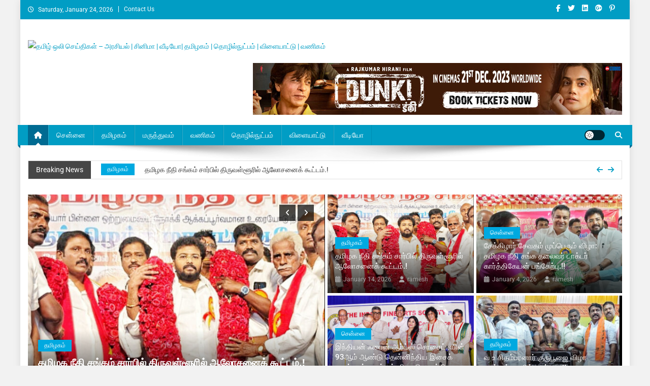

--- FILE ---
content_type: text/html; charset=UTF-8
request_url: https://tamilolinews.com/5866/
body_size: 30538
content:
<!doctype html>
<html lang="en-US">
<head>
<meta charset="UTF-8">
<meta name="viewport" content="width=device-width, initial-scale=1">
<link rel="profile" href="http://gmpg.org/xfn/11">

<meta name='robots' content='index, follow, max-image-preview:large, max-snippet:-1, max-video-preview:-1' />

	<!-- This site is optimized with the Yoast SEO plugin v26.8 - https://yoast.com/product/yoast-seo-wordpress/ -->
	<title>Home - தமிழ் ஒலி செய்திகள் - அரசியல் | சினிமா | வீடியோ| தமிழகம் | தொழில்நுட்பம் | விளையாட்டு | வணிகம்</title>
	<link rel="canonical" href="https://tamilolinews.com/" />
	<meta property="og:locale" content="en_US" />
	<meta property="og:type" content="website" />
	<meta property="og:title" content="Home - தமிழ் ஒலி செய்திகள் - அரசியல் | சினிமா | வீடியோ| தமிழகம் | தொழில்நுட்பம் | விளையாட்டு | வணிகம்" />
	<meta property="og:url" content="https://tamilolinews.com/" />
	<meta property="og:site_name" content="தமிழ் ஒலி செய்திகள் - அரசியல் | சினிமா | வீடியோ| தமிழகம் | தொழில்நுட்பம் | விளையாட்டு | வணிகம்" />
	<meta property="og:image" content="https://tamilolinews.com/wp-content/uploads/2018/07/cropped-logo-3.png" />
	<meta property="og:image:width" content="204" />
	<meta property="og:image:height" content="90" />
	<meta property="og:image:type" content="image/png" />
	<meta name="twitter:card" content="summary_large_image" />
	<script type="application/ld+json" class="yoast-schema-graph">{"@context":"https://schema.org","@graph":[{"@type":"WebPage","@id":"https://tamilolinews.com/","url":"https://tamilolinews.com/","name":"Home - தமிழ் ஒலி செய்திகள் - அரசியல் | சினிமா | வீடியோ| தமிழகம் | தொழில்நுட்பம் | விளையாட்டு | வணிகம்","isPartOf":{"@id":"https://tamilolinews.com/#website"},"datePublished":"2017-07-14T08:19:36+00:00","breadcrumb":{"@id":"https://tamilolinews.com/#breadcrumb"},"inLanguage":"en-US","potentialAction":[{"@type":"ReadAction","target":["https://tamilolinews.com/"]}]},{"@type":"BreadcrumbList","@id":"https://tamilolinews.com/#breadcrumb","itemListElement":[{"@type":"ListItem","position":1,"name":"Home"}]},{"@type":"WebSite","@id":"https://tamilolinews.com/#website","url":"https://tamilolinews.com/","name":"தமிழ் ஒலி செய்திகள் - அரசியல் | சினிமா | வீடியோ| தமிழகம் | தொழில்நுட்பம் | விளையாட்டு | வணிகம்","description":"","potentialAction":[{"@type":"SearchAction","target":{"@type":"EntryPoint","urlTemplate":"https://tamilolinews.com/?s={search_term_string}"},"query-input":{"@type":"PropertyValueSpecification","valueRequired":true,"valueName":"search_term_string"}}],"inLanguage":"en-US"}]}</script>
	<!-- / Yoast SEO plugin. -->


<link rel='dns-prefetch' href='//static.addtoany.com' />
<link rel='dns-prefetch' href='//fonts.googleapis.com' />
<link rel="alternate" type="application/rss+xml" title="தமிழ் ஒலி செய்திகள் - அரசியல் | சினிமா | வீடியோ| தமிழகம் | தொழில்நுட்பம் | விளையாட்டு | வணிகம் &raquo; Feed" href="https://tamilolinews.com/?feed=rss2" />
<link rel="alternate" type="application/rss+xml" title="தமிழ் ஒலி செய்திகள் - அரசியல் | சினிமா | வீடியோ| தமிழகம் | தொழில்நுட்பம் | விளையாட்டு | வணிகம் &raquo; Comments Feed" href="https://tamilolinews.com/?feed=comments-rss2" />
<link rel="alternate" title="oEmbed (JSON)" type="application/json+oembed" href="https://tamilolinews.com/index.php?rest_route=%2Foembed%2F1.0%2Fembed&#038;url=https%3A%2F%2Ftamilolinews.com%2F" />
<link rel="alternate" title="oEmbed (XML)" type="text/xml+oembed" href="https://tamilolinews.com/index.php?rest_route=%2Foembed%2F1.0%2Fembed&#038;url=https%3A%2F%2Ftamilolinews.com%2F&#038;format=xml" />
<style id='wp-img-auto-sizes-contain-inline-css' type='text/css'>
img:is([sizes=auto i],[sizes^="auto," i]){contain-intrinsic-size:3000px 1500px}
/*# sourceURL=wp-img-auto-sizes-contain-inline-css */
</style>

<style id='wp-emoji-styles-inline-css' type='text/css'>

	img.wp-smiley, img.emoji {
		display: inline !important;
		border: none !important;
		box-shadow: none !important;
		height: 1em !important;
		width: 1em !important;
		margin: 0 0.07em !important;
		vertical-align: -0.1em !important;
		background: none !important;
		padding: 0 !important;
	}
/*# sourceURL=wp-emoji-styles-inline-css */
</style>
<style id='classic-theme-styles-inline-css' type='text/css'>
/*! This file is auto-generated */
.wp-block-button__link{color:#fff;background-color:#32373c;border-radius:9999px;box-shadow:none;text-decoration:none;padding:calc(.667em + 2px) calc(1.333em + 2px);font-size:1.125em}.wp-block-file__button{background:#32373c;color:#fff;text-decoration:none}
/*# sourceURL=/wp-includes/css/classic-themes.min.css */
</style>
<style id='global-styles-inline-css' type='text/css'>
:root{--wp--preset--aspect-ratio--square: 1;--wp--preset--aspect-ratio--4-3: 4/3;--wp--preset--aspect-ratio--3-4: 3/4;--wp--preset--aspect-ratio--3-2: 3/2;--wp--preset--aspect-ratio--2-3: 2/3;--wp--preset--aspect-ratio--16-9: 16/9;--wp--preset--aspect-ratio--9-16: 9/16;--wp--preset--color--black: #000000;--wp--preset--color--cyan-bluish-gray: #abb8c3;--wp--preset--color--white: #ffffff;--wp--preset--color--pale-pink: #f78da7;--wp--preset--color--vivid-red: #cf2e2e;--wp--preset--color--luminous-vivid-orange: #ff6900;--wp--preset--color--luminous-vivid-amber: #fcb900;--wp--preset--color--light-green-cyan: #7bdcb5;--wp--preset--color--vivid-green-cyan: #00d084;--wp--preset--color--pale-cyan-blue: #8ed1fc;--wp--preset--color--vivid-cyan-blue: #0693e3;--wp--preset--color--vivid-purple: #9b51e0;--wp--preset--gradient--vivid-cyan-blue-to-vivid-purple: linear-gradient(135deg,rgb(6,147,227) 0%,rgb(155,81,224) 100%);--wp--preset--gradient--light-green-cyan-to-vivid-green-cyan: linear-gradient(135deg,rgb(122,220,180) 0%,rgb(0,208,130) 100%);--wp--preset--gradient--luminous-vivid-amber-to-luminous-vivid-orange: linear-gradient(135deg,rgb(252,185,0) 0%,rgb(255,105,0) 100%);--wp--preset--gradient--luminous-vivid-orange-to-vivid-red: linear-gradient(135deg,rgb(255,105,0) 0%,rgb(207,46,46) 100%);--wp--preset--gradient--very-light-gray-to-cyan-bluish-gray: linear-gradient(135deg,rgb(238,238,238) 0%,rgb(169,184,195) 100%);--wp--preset--gradient--cool-to-warm-spectrum: linear-gradient(135deg,rgb(74,234,220) 0%,rgb(151,120,209) 20%,rgb(207,42,186) 40%,rgb(238,44,130) 60%,rgb(251,105,98) 80%,rgb(254,248,76) 100%);--wp--preset--gradient--blush-light-purple: linear-gradient(135deg,rgb(255,206,236) 0%,rgb(152,150,240) 100%);--wp--preset--gradient--blush-bordeaux: linear-gradient(135deg,rgb(254,205,165) 0%,rgb(254,45,45) 50%,rgb(107,0,62) 100%);--wp--preset--gradient--luminous-dusk: linear-gradient(135deg,rgb(255,203,112) 0%,rgb(199,81,192) 50%,rgb(65,88,208) 100%);--wp--preset--gradient--pale-ocean: linear-gradient(135deg,rgb(255,245,203) 0%,rgb(182,227,212) 50%,rgb(51,167,181) 100%);--wp--preset--gradient--electric-grass: linear-gradient(135deg,rgb(202,248,128) 0%,rgb(113,206,126) 100%);--wp--preset--gradient--midnight: linear-gradient(135deg,rgb(2,3,129) 0%,rgb(40,116,252) 100%);--wp--preset--font-size--small: 13px;--wp--preset--font-size--medium: 20px;--wp--preset--font-size--large: 36px;--wp--preset--font-size--x-large: 42px;--wp--preset--spacing--20: 0.44rem;--wp--preset--spacing--30: 0.67rem;--wp--preset--spacing--40: 1rem;--wp--preset--spacing--50: 1.5rem;--wp--preset--spacing--60: 2.25rem;--wp--preset--spacing--70: 3.38rem;--wp--preset--spacing--80: 5.06rem;--wp--preset--shadow--natural: 6px 6px 9px rgba(0, 0, 0, 0.2);--wp--preset--shadow--deep: 12px 12px 50px rgba(0, 0, 0, 0.4);--wp--preset--shadow--sharp: 6px 6px 0px rgba(0, 0, 0, 0.2);--wp--preset--shadow--outlined: 6px 6px 0px -3px rgb(255, 255, 255), 6px 6px rgb(0, 0, 0);--wp--preset--shadow--crisp: 6px 6px 0px rgb(0, 0, 0);}:where(.is-layout-flex){gap: 0.5em;}:where(.is-layout-grid){gap: 0.5em;}body .is-layout-flex{display: flex;}.is-layout-flex{flex-wrap: wrap;align-items: center;}.is-layout-flex > :is(*, div){margin: 0;}body .is-layout-grid{display: grid;}.is-layout-grid > :is(*, div){margin: 0;}:where(.wp-block-columns.is-layout-flex){gap: 2em;}:where(.wp-block-columns.is-layout-grid){gap: 2em;}:where(.wp-block-post-template.is-layout-flex){gap: 1.25em;}:where(.wp-block-post-template.is-layout-grid){gap: 1.25em;}.has-black-color{color: var(--wp--preset--color--black) !important;}.has-cyan-bluish-gray-color{color: var(--wp--preset--color--cyan-bluish-gray) !important;}.has-white-color{color: var(--wp--preset--color--white) !important;}.has-pale-pink-color{color: var(--wp--preset--color--pale-pink) !important;}.has-vivid-red-color{color: var(--wp--preset--color--vivid-red) !important;}.has-luminous-vivid-orange-color{color: var(--wp--preset--color--luminous-vivid-orange) !important;}.has-luminous-vivid-amber-color{color: var(--wp--preset--color--luminous-vivid-amber) !important;}.has-light-green-cyan-color{color: var(--wp--preset--color--light-green-cyan) !important;}.has-vivid-green-cyan-color{color: var(--wp--preset--color--vivid-green-cyan) !important;}.has-pale-cyan-blue-color{color: var(--wp--preset--color--pale-cyan-blue) !important;}.has-vivid-cyan-blue-color{color: var(--wp--preset--color--vivid-cyan-blue) !important;}.has-vivid-purple-color{color: var(--wp--preset--color--vivid-purple) !important;}.has-black-background-color{background-color: var(--wp--preset--color--black) !important;}.has-cyan-bluish-gray-background-color{background-color: var(--wp--preset--color--cyan-bluish-gray) !important;}.has-white-background-color{background-color: var(--wp--preset--color--white) !important;}.has-pale-pink-background-color{background-color: var(--wp--preset--color--pale-pink) !important;}.has-vivid-red-background-color{background-color: var(--wp--preset--color--vivid-red) !important;}.has-luminous-vivid-orange-background-color{background-color: var(--wp--preset--color--luminous-vivid-orange) !important;}.has-luminous-vivid-amber-background-color{background-color: var(--wp--preset--color--luminous-vivid-amber) !important;}.has-light-green-cyan-background-color{background-color: var(--wp--preset--color--light-green-cyan) !important;}.has-vivid-green-cyan-background-color{background-color: var(--wp--preset--color--vivid-green-cyan) !important;}.has-pale-cyan-blue-background-color{background-color: var(--wp--preset--color--pale-cyan-blue) !important;}.has-vivid-cyan-blue-background-color{background-color: var(--wp--preset--color--vivid-cyan-blue) !important;}.has-vivid-purple-background-color{background-color: var(--wp--preset--color--vivid-purple) !important;}.has-black-border-color{border-color: var(--wp--preset--color--black) !important;}.has-cyan-bluish-gray-border-color{border-color: var(--wp--preset--color--cyan-bluish-gray) !important;}.has-white-border-color{border-color: var(--wp--preset--color--white) !important;}.has-pale-pink-border-color{border-color: var(--wp--preset--color--pale-pink) !important;}.has-vivid-red-border-color{border-color: var(--wp--preset--color--vivid-red) !important;}.has-luminous-vivid-orange-border-color{border-color: var(--wp--preset--color--luminous-vivid-orange) !important;}.has-luminous-vivid-amber-border-color{border-color: var(--wp--preset--color--luminous-vivid-amber) !important;}.has-light-green-cyan-border-color{border-color: var(--wp--preset--color--light-green-cyan) !important;}.has-vivid-green-cyan-border-color{border-color: var(--wp--preset--color--vivid-green-cyan) !important;}.has-pale-cyan-blue-border-color{border-color: var(--wp--preset--color--pale-cyan-blue) !important;}.has-vivid-cyan-blue-border-color{border-color: var(--wp--preset--color--vivid-cyan-blue) !important;}.has-vivid-purple-border-color{border-color: var(--wp--preset--color--vivid-purple) !important;}.has-vivid-cyan-blue-to-vivid-purple-gradient-background{background: var(--wp--preset--gradient--vivid-cyan-blue-to-vivid-purple) !important;}.has-light-green-cyan-to-vivid-green-cyan-gradient-background{background: var(--wp--preset--gradient--light-green-cyan-to-vivid-green-cyan) !important;}.has-luminous-vivid-amber-to-luminous-vivid-orange-gradient-background{background: var(--wp--preset--gradient--luminous-vivid-amber-to-luminous-vivid-orange) !important;}.has-luminous-vivid-orange-to-vivid-red-gradient-background{background: var(--wp--preset--gradient--luminous-vivid-orange-to-vivid-red) !important;}.has-very-light-gray-to-cyan-bluish-gray-gradient-background{background: var(--wp--preset--gradient--very-light-gray-to-cyan-bluish-gray) !important;}.has-cool-to-warm-spectrum-gradient-background{background: var(--wp--preset--gradient--cool-to-warm-spectrum) !important;}.has-blush-light-purple-gradient-background{background: var(--wp--preset--gradient--blush-light-purple) !important;}.has-blush-bordeaux-gradient-background{background: var(--wp--preset--gradient--blush-bordeaux) !important;}.has-luminous-dusk-gradient-background{background: var(--wp--preset--gradient--luminous-dusk) !important;}.has-pale-ocean-gradient-background{background: var(--wp--preset--gradient--pale-ocean) !important;}.has-electric-grass-gradient-background{background: var(--wp--preset--gradient--electric-grass) !important;}.has-midnight-gradient-background{background: var(--wp--preset--gradient--midnight) !important;}.has-small-font-size{font-size: var(--wp--preset--font-size--small) !important;}.has-medium-font-size{font-size: var(--wp--preset--font-size--medium) !important;}.has-large-font-size{font-size: var(--wp--preset--font-size--large) !important;}.has-x-large-font-size{font-size: var(--wp--preset--font-size--x-large) !important;}
:where(.wp-block-post-template.is-layout-flex){gap: 1.25em;}:where(.wp-block-post-template.is-layout-grid){gap: 1.25em;}
:where(.wp-block-term-template.is-layout-flex){gap: 1.25em;}:where(.wp-block-term-template.is-layout-grid){gap: 1.25em;}
:where(.wp-block-columns.is-layout-flex){gap: 2em;}:where(.wp-block-columns.is-layout-grid){gap: 2em;}
:root :where(.wp-block-pullquote){font-size: 1.5em;line-height: 1.6;}
/*# sourceURL=global-styles-inline-css */
</style>
<link rel='stylesheet' id='news-portal-fonts-css' href='https://fonts.googleapis.com/css?family=Roboto+Condensed%3A300italic%2C400italic%2C700italic%2C400%2C300%2C700%7CRoboto%3A300%2C400%2C400i%2C500%2C700%7CTitillium+Web%3A400%2C600%2C700%2C300&#038;subset=latin%2Clatin-ext' type='text/css' media='all' />
<link rel='stylesheet' id='news-portal-font-awesome-css' href='https://tamilolinews.com/wp-content/themes/news-portal/assets/library/font-awesome/css/all.min.css?ver=6.5.1' type='text/css' media='all' />
<link rel='stylesheet' id='lightslider-style-css' href='https://tamilolinews.com/wp-content/themes/news-portal/assets/library/lightslider/css/lightslider.min.css?ver=1.1.6' type='text/css' media='all' />
<link rel='stylesheet' id='news-portal-style-css' href='https://tamilolinews.com/wp-content/themes/news-portal/style.css?ver=1.5.11' type='text/css' media='all' />
<link rel='stylesheet' id='news-portal-dark-style-css' href='https://tamilolinews.com/wp-content/themes/news-portal/assets/css/np-dark.css?ver=1.5.11' type='text/css' media='all' />
<link rel='stylesheet' id='news-portal-preloader-style-css' href='https://tamilolinews.com/wp-content/themes/news-portal/assets/css/np-preloader.css?ver=1.5.11' type='text/css' media='all' />
<link rel='stylesheet' id='news-portal-responsive-style-css' href='https://tamilolinews.com/wp-content/themes/news-portal/assets/css/np-responsive.css?ver=1.5.11' type='text/css' media='all' />
<link rel='stylesheet' id='addtoany-css' href='https://tamilolinews.com/wp-content/plugins/add-to-any/addtoany.min.css?ver=1.16' type='text/css' media='all' />
<link rel='stylesheet' id='elementor-icons-css' href='https://tamilolinews.com/wp-content/plugins/elementor/assets/lib/eicons/css/elementor-icons.min.css?ver=5.46.0' type='text/css' media='all' />
<link rel='stylesheet' id='elementor-frontend-css' href='https://tamilolinews.com/wp-content/plugins/elementor/assets/css/frontend.min.css?ver=3.34.2' type='text/css' media='all' />
<link rel='stylesheet' id='elementor-post-4842-css' href='https://tamilolinews.com/wp-content/uploads/elementor/css/post-4842.css?ver=1769175657' type='text/css' media='all' />
<link rel='stylesheet' id='elementor-gf-local-roboto-css' href='https://tamilolinews.com/wp-content/uploads/elementor/google-fonts/css/roboto.css?ver=1742321082' type='text/css' media='all' />
<link rel='stylesheet' id='elementor-gf-local-robotoslab-css' href='https://tamilolinews.com/wp-content/uploads/elementor/google-fonts/css/robotoslab.css?ver=1742321088' type='text/css' media='all' />
<script type="text/javascript" id="addtoany-core-js-before">
/* <![CDATA[ */
window.a2a_config=window.a2a_config||{};a2a_config.callbacks=[];a2a_config.overlays=[];a2a_config.templates={};

//# sourceURL=addtoany-core-js-before
/* ]]> */
</script>
<script type="text/javascript" defer src="https://static.addtoany.com/menu/page.js" id="addtoany-core-js"></script>
<script type="text/javascript" src="https://tamilolinews.com/wp-includes/js/jquery/jquery.min.js?ver=3.7.1" id="jquery-core-js"></script>
<script type="text/javascript" src="https://tamilolinews.com/wp-includes/js/jquery/jquery-migrate.min.js?ver=3.4.1" id="jquery-migrate-js"></script>
<script type="text/javascript" defer src="https://tamilolinews.com/wp-content/plugins/add-to-any/addtoany.min.js?ver=1.1" id="addtoany-jquery-js"></script>
<link rel="https://api.w.org/" href="https://tamilolinews.com/index.php?rest_route=/" /><link rel="alternate" title="JSON" type="application/json" href="https://tamilolinews.com/index.php?rest_route=/wp/v2/pages/13610" /><link rel="EditURI" type="application/rsd+xml" title="RSD" href="https://tamilolinews.com/xmlrpc.php?rsd" />
<link rel='shortlink' href='https://tamilolinews.com/' />
<meta name="generator" content="Elementor 3.34.2; features: additional_custom_breakpoints; settings: css_print_method-external, google_font-enabled, font_display-auto">
			<style>
				.e-con.e-parent:nth-of-type(n+4):not(.e-lazyloaded):not(.e-no-lazyload),
				.e-con.e-parent:nth-of-type(n+4):not(.e-lazyloaded):not(.e-no-lazyload) * {
					background-image: none !important;
				}
				@media screen and (max-height: 1024px) {
					.e-con.e-parent:nth-of-type(n+3):not(.e-lazyloaded):not(.e-no-lazyload),
					.e-con.e-parent:nth-of-type(n+3):not(.e-lazyloaded):not(.e-no-lazyload) * {
						background-image: none !important;
					}
				}
				@media screen and (max-height: 640px) {
					.e-con.e-parent:nth-of-type(n+2):not(.e-lazyloaded):not(.e-no-lazyload),
					.e-con.e-parent:nth-of-type(n+2):not(.e-lazyloaded):not(.e-no-lazyload) * {
						background-image: none !important;
					}
				}
			</style>
			<style type="text/css" id="custom-background-css">
body.custom-background { background-color: #f2f2f2; }
</style>
	<link rel="icon" href="https://tamilolinews.com/wp-content/uploads/2018/07/cropped-cropped-logo-2-32x32.png" sizes="32x32" />
<link rel="icon" href="https://tamilolinews.com/wp-content/uploads/2018/07/cropped-cropped-logo-2-192x192.png" sizes="192x192" />
<link rel="apple-touch-icon" href="https://tamilolinews.com/wp-content/uploads/2018/07/cropped-cropped-logo-2-180x180.png" />
<meta name="msapplication-TileImage" content="https://tamilolinews.com/wp-content/uploads/2018/07/cropped-cropped-logo-2-270x270.png" />
		<style type="text/css" id="wp-custom-css">
			.np-header-ads-area .widget {
	margin: 0;
}		</style>
		<!--News Portal CSS -->
<style type="text/css">
.category-button.np-cat-1509 a{background:#00a9e0}.category-button.np-cat-1509 a:hover{background:#0077ae}.np-block-title .np-cat-1509{color:#00a9e0}.category-button.np-cat-1510 a{background:#00a9e0}.category-button.np-cat-1510 a:hover{background:#0077ae}.np-block-title .np-cat-1510{color:#00a9e0}.category-button.np-cat-1 a{background:#00a9e0}.category-button.np-cat-1 a:hover{background:#0077ae}.np-block-title .np-cat-1{color:#00a9e0}.category-button.np-cat-27 a{background:#00a9e0}.category-button.np-cat-27 a:hover{background:#0077ae}.np-block-title .np-cat-27{color:#00a9e0}.category-button.np-cat-33 a{background:#00a9e0}.category-button.np-cat-33 a:hover{background:#0077ae}.np-block-title .np-cat-33{color:#00a9e0}.category-button.np-cat-36 a{background:#00a9e0}.category-button.np-cat-36 a:hover{background:#0077ae}.np-block-title .np-cat-36{color:#00a9e0}.category-button.np-cat-64 a{background:#00a9e0}.category-button.np-cat-64 a:hover{background:#0077ae}.np-block-title .np-cat-64{color:#00a9e0}.category-button.np-cat-1511 a{background:#00a9e0}.category-button.np-cat-1511 a:hover{background:#0077ae}.np-block-title .np-cat-1511{color:#00a9e0}.category-button.np-cat-37 a{background:#00a9e0}.category-button.np-cat-37 a:hover{background:#0077ae}.np-block-title .np-cat-37{color:#00a9e0}.category-button.np-cat-30 a{background:#00a9e0}.category-button.np-cat-30 a:hover{background:#0077ae}.np-block-title .np-cat-30{color:#00a9e0}.category-button.np-cat-35 a{background:#00a9e0}.category-button.np-cat-35 a:hover{background:#0077ae}.np-block-title .np-cat-35{color:#00a9e0}.navigation .nav-links a,.bttn,button,input[type='button'],input[type='reset'],input[type='submit'],.navigation .nav-links a:hover,.bttn:hover,button,input[type='button']:hover,input[type='reset']:hover,input[type='submit']:hover,.widget_search .search-submit,.edit-link .post-edit-link,.reply .comment-reply-link,.np-top-header-wrap,.np-header-menu-wrapper,#site-navigation ul.sub-menu,#site-navigation ul.children,.np-header-menu-wrapper::before,.np-header-menu-wrapper::after,.np-header-search-wrapper .search-form-main .search-submit,.news_portal_slider .lSAction > a:hover,.news_portal_default_tabbed ul.widget-tabs li,.np-full-width-title-nav-wrap .carousel-nav-action .carousel-controls:hover,.news_portal_social_media .social-link a,.np-archive-more .np-button:hover,.error404 .page-title,#np-scrollup,.news_portal_featured_slider .slider-posts .lSAction > a:hover,div.wpforms-container-full .wpforms-form input[type='submit'],div.wpforms-container-full .wpforms-form button[type='submit'],div.wpforms-container-full .wpforms-form .wpforms-page-button,div.wpforms-container-full .wpforms-form input[type='submit']:hover,div.wpforms-container-full .wpforms-form button[type='submit']:hover,div.wpforms-container-full .wpforms-form .wpforms-page-button:hover,.widget.widget_tag_cloud a:hover{background:#019dc4}
.home .np-home-icon a,.np-home-icon a:hover,#site-navigation ul li:hover > a,#site-navigation ul li.current-menu-item > a,#site-navigation ul li.current_page_item > a,#site-navigation ul li.current-menu-ancestor > a,#site-navigation ul li.focus > a,.news_portal_default_tabbed ul.widget-tabs li.ui-tabs-active,.news_portal_default_tabbed ul.widget-tabs li:hover,.menu-toggle:hover,.menu-toggle:focus{background:#006b92}
.np-header-menu-block-wrap::before,.np-header-menu-block-wrap::after{border-right-color:#006b92}
a,a:hover,a:focus,a:active,.widget a:hover,.widget a:hover::before,.widget li:hover::before,.entry-footer a:hover,.comment-author .fn .url:hover,#cancel-comment-reply-link,#cancel-comment-reply-link:before,.logged-in-as a,.np-slide-content-wrap .post-title a:hover,#top-footer .widget a:hover,#top-footer .widget a:hover:before,#top-footer .widget li:hover:before,.news_portal_featured_posts .np-single-post .np-post-content .np-post-title a:hover,.news_portal_fullwidth_posts .np-single-post .np-post-title a:hover,.news_portal_block_posts .layout3 .np-primary-block-wrap .np-single-post .np-post-title a:hover,.news_portal_featured_posts .layout2 .np-single-post-wrap .np-post-content .np-post-title a:hover,.np-block-title,.widget-title,.page-header .page-title,.np-related-title,.np-post-meta span:hover,.np-post-meta span a:hover,.news_portal_featured_posts .layout2 .np-single-post-wrap .np-post-content .np-post-meta span:hover,.news_portal_featured_posts .layout2 .np-single-post-wrap .np-post-content .np-post-meta span a:hover,.np-post-title.small-size a:hover,#footer-navigation ul li a:hover,.entry-title a:hover,.entry-meta span a:hover,.entry-meta span:hover,.np-post-meta span:hover,.np-post-meta span a:hover,.news_portal_featured_posts .np-single-post-wrap .np-post-content .np-post-meta span:hover,.news_portal_featured_posts .np-single-post-wrap .np-post-content .np-post-meta span a:hover,.news_portal_featured_slider .featured-posts .np-single-post .np-post-content .np-post-title a:hover,.news-portal-search-results-wrap .news-portal-search-article-item .news-portal-search-post-element .posted-on:hover a,.news-portal-search-results-wrap .news-portal-search-article-item .news-portal-search-post-element .posted-on:hover:before,.news-portal-search-results-wrap .news-portal-search-article-item .news-portal-search-post-element .news-portal-search-post-title a:hover,.np-block-title,.widget-title,.page-header .page-title,.np-related-title,.widget_block .wp-block-group__inner-container > h1,.widget_block .wp-block-group__inner-container > h2,.widget_block .wp-block-group__inner-container > h3,.widget_block .wp-block-group__inner-container > h4,.widget_block .wp-block-group__inner-container > h5,.widget_block .wp-block-group__inner-container > h6{color:#019dc4}
.site-mode--dark .news_portal_featured_posts .np-single-post-wrap .np-post-content .np-post-title a:hover,.site-mode--dark .np-post-title.large-size a:hover,.site-mode--dark .np-post-title.small-size a:hover,.site-mode--dark .news-ticker-title>a:hover,.site-mode--dark .np-archive-post-content-wrapper .entry-title a:hover,.site-mode--dark h1.entry-title:hover,.site-mode--dark .news_portal_block_posts .layout4 .np-post-title a:hover{color:#019dc4}
.navigation .nav-links a,.bttn,button,input[type='button'],input[type='reset'],input[type='submit'],.widget_search .search-submit,.np-archive-more .np-button:hover,.widget.widget_tag_cloud a:hover{border-color:#019dc4}
.comment-list .comment-body,.np-header-search-wrapper .search-form-main{border-top-color:#019dc4}
.np-header-search-wrapper .search-form-main:before{border-bottom-color:#019dc4}
@media (max-width:768px){#site-navigation,.main-small-navigation li.current-menu-item > .sub-toggle i{background:#019dc4 !important}}
.news-portal-wave .np-rect,.news-portal-three-bounce .np-child,.news-portal-folding-cube .np-cube:before{background-color:#019dc4}
.site-title,.site-description{position:absolute;clip:rect(1px,1px,1px,1px)}
</style></head>

<body class="home wp-singular page-template page-template-templates page-template-template-home page-template-templatestemplate-home-php page page-id-13610 custom-background wp-custom-logo wp-theme-news-portal group-blog right-sidebar boxed_layout archive-classic site-mode--light elementor-default elementor-kit-4842 elementor-page elementor-page-13610">


<div id="page" class="site">

	<a class="skip-link screen-reader-text" href="#content">Skip to content</a>

	<div class="np-top-header-wrap"><div class="mt-container">		<div class="np-top-left-section-wrapper">
			<div class="date-section">Saturday, January 24, 2026</div>
							<nav id="top-navigation" class="top-navigation" role="navigation">
					<div class="menu-top-menu-container"><ul id="top-menu" class="menu"><li id="menu-item-13623" class="menu-item menu-item-type-post_type menu-item-object-page menu-item-13623"><a href="https://tamilolinews.com/?page_id=7">Contact Us</a></li>
</ul></div>				</nav><!-- #site-navigation -->
					</div><!-- .np-top-left-section-wrapper -->
		<div class="np-top-right-section-wrapper">
			<div class="mt-social-icons-wrapper"><span class="social-link"><a href="https://www.facebook.com/mysterythemes/" target="_blank"><i class="fab fa-facebook-f"></i></a></span><span class="social-link"><a href="https://twitter.com/mystery_themes" target="_blank"><i class="fab fa-twitter"></i></a></span><span class="social-link"><a href="https://www.linkedin.com/in/mysterythemes" target="_blank"><i class="fab fa-linkedin"></i></a></span><span class="social-link"><a href="https://plus.google.com/u/0/115111659652623704481" target="_blank"><i class="fab fa-google-plus"></i></a></span><span class="social-link"><a href="https://www.pinterest.com/mysterythemes" target="_blank"><i class="fab fa-pinterest-p"></i></a></span><span class="social-link"><a href="https://www.youtube.com/channel/UCnGp3UHMB4DH8W_KmSmrCEw" target="_blank"><i class="fab fa-youtube-play"></i></a></span></div><!-- .mt-social-icons-wrapper -->		</div><!-- .np-top-right-section-wrapper -->
</div><!-- .mt-container --></div><!-- .np-top-header-wrap --><header id="masthead" class="site-header" role="banner"><div class="np-logo-section-wrapper"><div class="mt-container">		<div class="site-branding">

			<a href="https://tamilolinews.com/" class="custom-logo-link" rel="home" aria-current="page"><img width="215" height="90" src="https://tamilolinews.com/wp-content/uploads/2018/07/logo.png" class="custom-logo" alt="தமிழ் ஒலி செய்திகள் &#8211; அரசியல் | சினிமா | வீடியோ| தமிழகம் | தொழில்நுட்பம் | விளையாட்டு | வணிகம்" decoding="async" /></a>
							<h1 class="site-title"><a href="https://tamilolinews.com/" rel="home">தமிழ் ஒலி செய்திகள் &#8211; அரசியல் | சினிமா | வீடியோ| தமிழகம் | தொழில்நுட்பம் | விளையாட்டு | வணிகம்</a></h1>
						
		</div><!-- .site-branding -->
		<div class="np-header-ads-area">
			<section id="news_portal_ads_banner-9" class="widget news_portal_ads_banner">            <div class="np-ads-wrapper">
                                                    <a href="https://mysterythemes.com/news-portal-demos" target="_blank" rel=""><img src="https://tamilolinews.com/wp-content/uploads/a0c84339118e796dd3c689ef47ae299e.jpg" /></a>
                            </div><!-- .np-ads-wrapper -->
    </section>		</div><!-- .np-header-ads-area -->
</div><!-- .mt-container --></div><!-- .np-logo-section-wrapper -->		<div id="np-menu-wrap" class="np-header-menu-wrapper">
			<div class="np-header-menu-block-wrap">
				<div class="mt-container">
												<div class="np-home-icon">
								<a href="https://tamilolinews.com/" rel="home"> <i class="fa fa-home"> </i> </a>
							</div><!-- .np-home-icon -->
										<div class="mt-header-menu-wrap">
						<a href="javascript:void(0)" class="menu-toggle hide"><i class="fa fa-navicon"> </i> </a>
						<nav id="site-navigation" class="main-navigation" role="navigation">
							<div class="menu-primary-menu-container"><ul id="primary-menu" class="menu"><li id="menu-item-13642" class="menu-item menu-item-type-taxonomy menu-item-object-category menu-item-13642"><a href="https://tamilolinews.com/?cat=1">சென்னை</a></li>
<li id="menu-item-13643" class="menu-item menu-item-type-taxonomy menu-item-object-category menu-item-13643"><a href="https://tamilolinews.com/?cat=27">தமிழகம்</a></li>
<li id="menu-item-13644" class="menu-item menu-item-type-taxonomy menu-item-object-category menu-item-13644"><a href="https://tamilolinews.com/?cat=64">மருத்துவம்</a></li>
<li id="menu-item-13645" class="menu-item menu-item-type-taxonomy menu-item-object-category menu-item-13645"><a href="https://tamilolinews.com/?cat=37">வணிகம்</a></li>
<li id="menu-item-13646" class="menu-item menu-item-type-taxonomy menu-item-object-category menu-item-13646"><a href="https://tamilolinews.com/?cat=33">தொழில்நுட்பம்</a></li>
<li id="menu-item-13647" class="menu-item menu-item-type-taxonomy menu-item-object-category menu-item-13647"><a href="https://tamilolinews.com/?cat=30">விளையாட்டு</a></li>
<li id="menu-item-13651" class="menu-item menu-item-type-taxonomy menu-item-object-category menu-item-13651"><a href="https://tamilolinews.com/?cat=35">வீடியோ</a></li>
</ul></div>						</nav><!-- #site-navigation -->
					</div><!-- .mt-header-menu-wrap -->
					<div class="np-icon-elements-wrapper">
						        <div id="np-site-mode-wrap" class="np-icon-elements">
            <a id="mode-switcher" class="light-mode" data-site-mode="light-mode" href="#">
                <span class="site-mode-icon">site mode button</span>
            </a>
        </div><!-- #np-site-mode-wrap -->
							<div class="np-header-search-wrapper">                    
				                <span class="search-main"><a href="javascript:void(0)"><i class="fa fa-search"></i></a></span>
				                <div class="search-form-main np-clearfix">
					                <form role="search" method="get" class="search-form" action="https://tamilolinews.com/">
				<label>
					<span class="screen-reader-text">Search for:</span>
					<input type="search" class="search-field" placeholder="Search &hellip;" value="" name="s" />
				</label>
				<input type="submit" class="search-submit" value="Search" />
			</form>					            </div>
							</div><!-- .np-header-search-wrapper -->
											</div> <!-- .np-icon-elements-wrapper -->
				</div>
			</div>
		</div><!-- .np-header-menu-wrapper -->
</header><!-- .site-header --><div class="np-ticker-wrapper"><div class="mt-container"><div class="np-ticker-block np-clearfix">		<span class="ticker-caption">Breaking News</span>
		<div class="ticker-content-wrapper">
			<ul id="newsTicker" class="cS-hidden">			
						<li><div class="news-ticker-title">		<div class="post-cats-list">
									<span class="category-button np-cat-27"><a href="https://tamilolinews.com/?cat=27">தமிழகம்</a></span>
					</div>
 <a href="https://tamilolinews.com/?p=14111">தமிழக நீதி சங்கம் சார்பில் திருவள்ளூரில் ஆலோசனைக் கூட்டம்.!</a></div></li>
						
						<li><div class="news-ticker-title">		<div class="post-cats-list">
									<span class="category-button np-cat-1"><a href="https://tamilolinews.com/?cat=1">சென்னை</a></span>
					</div>
 <a href="https://tamilolinews.com/?p=14095">சேக்கிழார் சேவகம் முப்பெரும் விழா: தமிழக நீதி சங்க தலைவர் டாக்டர் கார்த்திகேயன் பங்கேற்பு.!!</a></div></li>
						
						<li><div class="news-ticker-title">		<div class="post-cats-list">
									<span class="category-button np-cat-1"><a href="https://tamilolinews.com/?cat=1">சென்னை</a></span>
					</div>
 <a href="https://tamilolinews.com/?p=14084">இந்தியன் ஃபைன் ஆர்ட்ஸ் சொசைட்டியின் 93ஆம் ஆண்டு தென்னிந்திய இசைக் கருத்தரங்கு மற்றும் விழா தொடங்கியது</a></div></li>
						
						<li><div class="news-ticker-title">		<div class="post-cats-list">
									<span class="category-button np-cat-27"><a href="https://tamilolinews.com/?cat=27">தமிழகம்</a></span>
					</div>
 <a href="https://tamilolinews.com/?p=14078">வ உ சிதம்பரனார் குருபூஜை விழா தூத்துக்குடியில் நடந்தது.!!</a></div></li>
						
						<li><div class="news-ticker-title">		<div class="post-cats-list">
									<span class="category-button np-cat-1"><a href="https://tamilolinews.com/?cat=1">சென்னை</a></span>
					</div>
 <a href="https://tamilolinews.com/?p=14072">விநாயகர் சதுர்த்தி விழா: ஊரப்பாக்கம் பகுதியில் விநாயகர் சிலை விற்பனை விறுவிறுப்பாக நடந்தது.!!</a></div></li>
			</ul>		</div><!-- .ticker-content-wrapper -->
</div><!-- .np-ticker-block --></div><!-- .mt-container --></div><!-- .np-ticker-wrapper -->
	<div id="content" class="site-content">
		<div class="mt-container">		<div class="np-home-top-section np-clearfix">
			<section id="news_portal_featured_slider-4" class="widget news_portal_featured_slider">        <div class="np-block-wrapper np-clearfix">
            <div class="slider-posts">
                <ul id="npSlider" class="cS-hidden np-main-slider">                                    <li>
                                        <div class="np-single-slide-wrap">
                                            <div class="np-slide-thumb">
                                                <a href="https://tamilolinews.com/?p=14111">
                                                    <img width="622" height="420" src="https://tamilolinews.com/wp-content/uploads/IMG_20260114_100736-622x420.jpg" class="attachment-news-portal-slider-medium size-news-portal-slider-medium wp-post-image" alt="" decoding="async" srcset="https://tamilolinews.com/wp-content/uploads/IMG_20260114_100736-622x420.jpg 622w, https://tamilolinews.com/wp-content/uploads/IMG_20260114_100736-305x207.jpg 305w" sizes="(max-width: 622px) 100vw, 622px" />                                                </a>
                                            </div><!-- .np-slide-thumb -->
                                            <div class="np-slide-content-wrap">
                                                		<div class="post-cats-list">
									<span class="category-button np-cat-27"><a href="https://tamilolinews.com/?cat=27">தமிழகம்</a></span>
					</div>
                                                <h3 class="post-title large-size"><a href="https://tamilolinews.com/?p=14111">தமிழக நீதி சங்கம் சார்பில் திருவள்ளூரில் ஆலோசனைக் கூட்டம்.!</a></h3>
                                                <div class="np-post-meta"><span class="posted-on"><a href="https://tamilolinews.com/?p=14111" rel="bookmark"><time class="entry-date published updated" datetime="2026-01-14T05:43:33+00:00">January 14, 2026</time></a></span><span class="byline"><span class="author vcard"><a class="url fn n" href="https://tamilolinews.com/?author=9">ramesh</a></span></span></div>
                                            </div> <!-- np-slide-content-wrap -->
                                        </div><!-- .single-slide-wrap -->
                                    </li>
                                                        <li>
                                        <div class="np-single-slide-wrap">
                                            <div class="np-slide-thumb">
                                                <a href="https://tamilolinews.com/?p=14095">
                                                    <img width="622" height="420" src="https://tamilolinews.com/wp-content/uploads/IMG_20260104_211004-622x420.jpg" class="attachment-news-portal-slider-medium size-news-portal-slider-medium wp-post-image" alt="" decoding="async" srcset="https://tamilolinews.com/wp-content/uploads/IMG_20260104_211004-622x420.jpg 622w, https://tamilolinews.com/wp-content/uploads/IMG_20260104_211004-305x207.jpg 305w" sizes="(max-width: 622px) 100vw, 622px" />                                                </a>
                                            </div><!-- .np-slide-thumb -->
                                            <div class="np-slide-content-wrap">
                                                		<div class="post-cats-list">
									<span class="category-button np-cat-1"><a href="https://tamilolinews.com/?cat=1">சென்னை</a></span>
					</div>
                                                <h3 class="post-title large-size"><a href="https://tamilolinews.com/?p=14095">சேக்கிழார் சேவகம் முப்பெரும் விழா: தமிழக நீதி சங்க தலைவர் டாக்டர் கார்த்திகேயன் பங்கேற்பு.!!</a></h3>
                                                <div class="np-post-meta"><span class="posted-on"><a href="https://tamilolinews.com/?p=14095" rel="bookmark"><time class="entry-date published updated" datetime="2026-01-04T15:56:07+00:00">January 4, 2026</time></a></span><span class="byline"><span class="author vcard"><a class="url fn n" href="https://tamilolinews.com/?author=9">ramesh</a></span></span></div>
                                            </div> <!-- np-slide-content-wrap -->
                                        </div><!-- .single-slide-wrap -->
                                    </li>
                                                        <li>
                                        <div class="np-single-slide-wrap">
                                            <div class="np-slide-thumb">
                                                <a href="https://tamilolinews.com/?p=14084">
                                                    <img width="622" height="420" src="https://tamilolinews.com/wp-content/uploads/IMG_20251217_181812-622x420.jpg" class="attachment-news-portal-slider-medium size-news-portal-slider-medium wp-post-image" alt="" decoding="async" srcset="https://tamilolinews.com/wp-content/uploads/IMG_20251217_181812-622x420.jpg 622w, https://tamilolinews.com/wp-content/uploads/IMG_20251217_181812-305x207.jpg 305w" sizes="(max-width: 622px) 100vw, 622px" />                                                </a>
                                            </div><!-- .np-slide-thumb -->
                                            <div class="np-slide-content-wrap">
                                                		<div class="post-cats-list">
									<span class="category-button np-cat-1"><a href="https://tamilolinews.com/?cat=1">சென்னை</a></span>
					</div>
                                                <h3 class="post-title large-size"><a href="https://tamilolinews.com/?p=14084">இந்தியன் ஃபைன் ஆர்ட்ஸ் சொசைட்டியின் 93ஆம் ஆண்டு தென்னிந்திய இசைக் கருத்தரங்கு மற்றும் விழா தொடங்கியது</a></h3>
                                                <div class="np-post-meta"><span class="posted-on"><a href="https://tamilolinews.com/?p=14084" rel="bookmark"><time class="entry-date published" datetime="2025-12-17T16:14:02+00:00">December 17, 2025</time><time class="updated" datetime="2025-12-17T16:28:23+00:00">December 17, 2025</time></a></span><span class="byline"><span class="author vcard"><a class="url fn n" href="https://tamilolinews.com/?author=9">ramesh</a></span></span></div>
                                            </div> <!-- np-slide-content-wrap -->
                                        </div><!-- .single-slide-wrap -->
                                    </li>
                                                        <li>
                                        <div class="np-single-slide-wrap">
                                            <div class="np-slide-thumb">
                                                <a href="https://tamilolinews.com/?p=14078">
                                                    <img width="549" height="407" src="https://tamilolinews.com/wp-content/uploads/IMG_20251119_120944.jpg" class="attachment-news-portal-slider-medium size-news-portal-slider-medium wp-post-image" alt="" decoding="async" srcset="https://tamilolinews.com/wp-content/uploads/IMG_20251119_120944.jpg 549w, https://tamilolinews.com/wp-content/uploads/IMG_20251119_120944-300x222.jpg 300w, https://tamilolinews.com/wp-content/uploads/IMG_20251119_120944-136x102.jpg 136w" sizes="(max-width: 549px) 100vw, 549px" />                                                </a>
                                            </div><!-- .np-slide-thumb -->
                                            <div class="np-slide-content-wrap">
                                                		<div class="post-cats-list">
									<span class="category-button np-cat-27"><a href="https://tamilolinews.com/?cat=27">தமிழகம்</a></span>
					</div>
                                                <h3 class="post-title large-size"><a href="https://tamilolinews.com/?p=14078">வ உ சிதம்பரனார் குருபூஜை விழா தூத்துக்குடியில் நடந்தது.!!</a></h3>
                                                <div class="np-post-meta"><span class="posted-on"><a href="https://tamilolinews.com/?p=14078" rel="bookmark"><time class="entry-date published updated" datetime="2025-11-19T06:46:47+00:00">November 19, 2025</time></a></span><span class="byline"><span class="author vcard"><a class="url fn n" href="https://tamilolinews.com/?author=9">ramesh</a></span></span></div>
                                            </div> <!-- np-slide-content-wrap -->
                                        </div><!-- .single-slide-wrap -->
                                    </li>
                    </ul>            </div><!-- .slider-posts -->
            <div class="featured-posts">
                <div class="featured-posts-wrapper">
                                                <div class="np-single-post-wrap np-clearfix">
                                    <div class="np-single-post">
                                        <div class="np-post-thumb">
                                            <a href="https://tamilolinews.com/?p=14111">
                                                <img width="305" height="207" src="https://tamilolinews.com/wp-content/uploads/IMG_20260114_100736-305x207.jpg" class="attachment-news-portal-block-medium size-news-portal-block-medium wp-post-image" alt="" decoding="async" srcset="https://tamilolinews.com/wp-content/uploads/IMG_20260114_100736-305x207.jpg 305w, https://tamilolinews.com/wp-content/uploads/IMG_20260114_100736-622x420.jpg 622w" sizes="(max-width: 305px) 100vw, 305px" />                                            </a>
                                        </div><!-- .np-post-thumb -->
                                        <div class="np-post-content">
                                            		<div class="post-cats-list">
									<span class="category-button np-cat-27"><a href="https://tamilolinews.com/?cat=27">தமிழகம்</a></span>
					</div>
                                            <h3 class="np-post-title small-size"><a href="https://tamilolinews.com/?p=14111">தமிழக நீதி சங்கம் சார்பில் திருவள்ளூரில் ஆலோசனைக் கூட்டம்.!</a></h3>
                                            <div class="np-post-meta"><span class="posted-on"><a href="https://tamilolinews.com/?p=14111" rel="bookmark"><time class="entry-date published updated" datetime="2026-01-14T05:43:33+00:00">January 14, 2026</time></a></span><span class="byline"><span class="author vcard"><a class="url fn n" href="https://tamilolinews.com/?author=9">ramesh</a></span></span></div>
                                        </div><!-- .np-post-content -->
                                    </div> <!-- np-single-post -->
                                </div><!-- .np-single-post-wrap -->
                                    
                                                    <div class="np-single-post-wrap np-clearfix">
                                    <div class="np-single-post">
                                        <div class="np-post-thumb">
                                            <a href="https://tamilolinews.com/?p=14095">
                                                <img width="305" height="207" src="https://tamilolinews.com/wp-content/uploads/IMG_20260104_211004-305x207.jpg" class="attachment-news-portal-block-medium size-news-portal-block-medium wp-post-image" alt="" decoding="async" srcset="https://tamilolinews.com/wp-content/uploads/IMG_20260104_211004-305x207.jpg 305w, https://tamilolinews.com/wp-content/uploads/IMG_20260104_211004-622x420.jpg 622w" sizes="(max-width: 305px) 100vw, 305px" />                                            </a>
                                        </div><!-- .np-post-thumb -->
                                        <div class="np-post-content">
                                            		<div class="post-cats-list">
									<span class="category-button np-cat-1"><a href="https://tamilolinews.com/?cat=1">சென்னை</a></span>
					</div>
                                            <h3 class="np-post-title small-size"><a href="https://tamilolinews.com/?p=14095">சேக்கிழார் சேவகம் முப்பெரும் விழா: தமிழக நீதி சங்க தலைவர் டாக்டர் கார்த்திகேயன் பங்கேற்பு.!!</a></h3>
                                            <div class="np-post-meta"><span class="posted-on"><a href="https://tamilolinews.com/?p=14095" rel="bookmark"><time class="entry-date published updated" datetime="2026-01-04T15:56:07+00:00">January 4, 2026</time></a></span><span class="byline"><span class="author vcard"><a class="url fn n" href="https://tamilolinews.com/?author=9">ramesh</a></span></span></div>
                                        </div><!-- .np-post-content -->
                                    </div> <!-- np-single-post -->
                                </div><!-- .np-single-post-wrap -->
                                    
                                                    <div class="np-single-post-wrap np-clearfix">
                                    <div class="np-single-post">
                                        <div class="np-post-thumb">
                                            <a href="https://tamilolinews.com/?p=14084">
                                                <img width="305" height="207" src="https://tamilolinews.com/wp-content/uploads/IMG_20251217_181812-305x207.jpg" class="attachment-news-portal-block-medium size-news-portal-block-medium wp-post-image" alt="" decoding="async" srcset="https://tamilolinews.com/wp-content/uploads/IMG_20251217_181812-305x207.jpg 305w, https://tamilolinews.com/wp-content/uploads/IMG_20251217_181812-622x420.jpg 622w" sizes="(max-width: 305px) 100vw, 305px" />                                            </a>
                                        </div><!-- .np-post-thumb -->
                                        <div class="np-post-content">
                                            		<div class="post-cats-list">
									<span class="category-button np-cat-1"><a href="https://tamilolinews.com/?cat=1">சென்னை</a></span>
					</div>
                                            <h3 class="np-post-title small-size"><a href="https://tamilolinews.com/?p=14084">இந்தியன் ஃபைன் ஆர்ட்ஸ் சொசைட்டியின் 93ஆம் ஆண்டு தென்னிந்திய இசைக் கருத்தரங்கு மற்றும் விழா தொடங்கியது</a></h3>
                                            <div class="np-post-meta"><span class="posted-on"><a href="https://tamilolinews.com/?p=14084" rel="bookmark"><time class="entry-date published" datetime="2025-12-17T16:14:02+00:00">December 17, 2025</time><time class="updated" datetime="2025-12-17T16:28:23+00:00">December 17, 2025</time></a></span><span class="byline"><span class="author vcard"><a class="url fn n" href="https://tamilolinews.com/?author=9">ramesh</a></span></span></div>
                                        </div><!-- .np-post-content -->
                                    </div> <!-- np-single-post -->
                                </div><!-- .np-single-post-wrap -->
                                    
                                                    <div class="np-single-post-wrap np-clearfix">
                                    <div class="np-single-post">
                                        <div class="np-post-thumb">
                                            <a href="https://tamilolinews.com/?p=14078">
                                                <img width="305" height="207" src="https://tamilolinews.com/wp-content/uploads/IMG_20251119_120944-305x207.jpg" class="attachment-news-portal-block-medium size-news-portal-block-medium wp-post-image" alt="" decoding="async" />                                            </a>
                                        </div><!-- .np-post-thumb -->
                                        <div class="np-post-content">
                                            		<div class="post-cats-list">
									<span class="category-button np-cat-27"><a href="https://tamilolinews.com/?cat=27">தமிழகம்</a></span>
					</div>
                                            <h3 class="np-post-title small-size"><a href="https://tamilolinews.com/?p=14078">வ உ சிதம்பரனார் குருபூஜை விழா தூத்துக்குடியில் நடந்தது.!!</a></h3>
                                            <div class="np-post-meta"><span class="posted-on"><a href="https://tamilolinews.com/?p=14078" rel="bookmark"><time class="entry-date published updated" datetime="2025-11-19T06:46:47+00:00">November 19, 2025</time></a></span><span class="byline"><span class="author vcard"><a class="url fn n" href="https://tamilolinews.com/?author=9">ramesh</a></span></span></div>
                                        </div><!-- .np-post-content -->
                                    </div> <!-- np-single-post -->
                                </div><!-- .np-single-post-wrap -->
                                    
                                    </div>
            </div><!-- .featured-posts -->
        </div><!--- .np-block-wrapper -->
    </section>		</div><!-- .np-home-top-section -->
		<div class="np-home-middle-section np-clearfix">
			<div class="middle-primary">
				<section id="news_portal_block_posts-10" class="widget news_portal_block_posts np-clearfix">        <div class="np-block-wrapper block-posts np-clearfix layout1">
            <h2 class="np-block-title"><a href="https://tamilolinews.com/?cat=1"><span class="np-title np-cat-1">சென்னை</span></a></h2>            <div class="np-block-posts-wrapper">
            	<div class="np-primary-block-wrap">					<div class="np-single-post np-clearfix">
						<div class="np-post-thumb">
							<a href="https://tamilolinews.com/?p=14095">
								<img width="622" height="420" src="https://tamilolinews.com/wp-content/uploads/IMG_20260104_211004-622x420.jpg" class="attachment-news-portal-slider-medium size-news-portal-slider-medium wp-post-image" alt="" decoding="async" srcset="https://tamilolinews.com/wp-content/uploads/IMG_20260104_211004-622x420.jpg 622w, https://tamilolinews.com/wp-content/uploads/IMG_20260104_211004-305x207.jpg 305w" sizes="(max-width: 622px) 100vw, 622px" />							</a>
						</div><!-- .np-post-thumb -->
						<div class="np-post-content">
							<h3 class="np-post-title large-size"><a href="https://tamilolinews.com/?p=14095">சேக்கிழார் சேவகம் முப்பெரும் விழா: தமிழக நீதி சங்க தலைவர் டாக்டர் கார்த்திகேயன் பங்கேற்பு.!!</a></h3>
							<div class="np-post-meta"><span class="posted-on"><a href="https://tamilolinews.com/?p=14095" rel="bookmark"><time class="entry-date published updated" datetime="2026-01-04T15:56:07+00:00">January 4, 2026</time></a></span><span class="byline"><span class="author vcard"><a class="url fn n" href="https://tamilolinews.com/?author=9">ramesh</a></span></span></div>							
															<div class="np-post-excerpt"><p>&nbsp; சென்னை ஜனவரி 4  சென்னை மடிப்பாக்கத்தில் நடந்த சேக்கிழார் சேவகம் முப்பெரும் விழாவில் சிறப்பு விருந்தினராக கலந்து கொண்ட தமிழக நீதி சங்க நிறுவனத் தலைவர் டாக்டர் கார்த்திகேயன் முன்னாள் முதல்வர் ஐயா PT. ராஜன் அவர்களின் பேரன் மதுரை PTR.K.விஜயராஜன் அவர்களோடு சில முக்கிய ஆலோசனைகள் நடத்தினர். மேலும் அவர் உடன் விழா மலரை வெளியிட்டு, சேக்கிழார் சேவகம் சங்கத்தின் பொதுச் செயலாளர் அண்ணன் SP. ராஜேந்திரன் அவர்கள் ஏற்பாட்டில் சிறப்பான நலதிட்ட உதவிகள் [&hellip;]</p>
</div>
													</div><!-- .np-post-content -->
					</div><!-- .np-single-post -->
	</div><!-- .np-primary-block-wrap --><div class="np-secondary-block-wrap">					<div class="np-single-post np-clearfix">
						<div class="np-post-thumb">
							<a href="https://tamilolinews.com/?p=14084">
								<img width="136" height="102" src="https://tamilolinews.com/wp-content/uploads/IMG_20251217_181812-136x102.jpg" class="attachment-news-portal-block-thumb size-news-portal-block-thumb wp-post-image" alt="" decoding="async" />							</a>
						</div><!-- .np-post-thumb -->
						<div class="np-post-content">
							<h3 class="np-post-title small-size"><a href="https://tamilolinews.com/?p=14084">இந்தியன் ஃபைன் ஆர்ட்ஸ் சொசைட்டியின் 93ஆம் ஆண்டு தென்னிந்திய இசைக் கருத்தரங்கு மற்றும் விழா தொடங்கியது</a></h3>
							<div class="np-post-meta"><span class="posted-on"><a href="https://tamilolinews.com/?p=14084" rel="bookmark"><time class="entry-date published" datetime="2025-12-17T16:14:02+00:00">December 17, 2025</time><time class="updated" datetime="2025-12-17T16:28:23+00:00">December 17, 2025</time></a></span><span class="byline"><span class="author vcard"><a class="url fn n" href="https://tamilolinews.com/?author=9">ramesh</a></span></span></div>							
													</div><!-- .np-post-content -->
					</div><!-- .np-single-post -->
						<div class="np-single-post np-clearfix">
						<div class="np-post-thumb">
							<a href="https://tamilolinews.com/?p=14072">
								<img width="136" height="102" src="https://tamilolinews.com/wp-content/uploads/IMG_20250827_174846-136x102.jpg" class="attachment-news-portal-block-thumb size-news-portal-block-thumb wp-post-image" alt="" decoding="async" />							</a>
						</div><!-- .np-post-thumb -->
						<div class="np-post-content">
							<h3 class="np-post-title small-size"><a href="https://tamilolinews.com/?p=14072">விநாயகர் சதுர்த்தி விழா: ஊரப்பாக்கம் பகுதியில் விநாயகர் சிலை விற்பனை விறுவிறுப்பாக நடந்தது.!!</a></h3>
							<div class="np-post-meta"><span class="posted-on"><a href="https://tamilolinews.com/?p=14072" rel="bookmark"><time class="entry-date published updated" datetime="2025-08-27T12:29:24+00:00">August 27, 2025</time></a></span><span class="byline"><span class="author vcard"><a class="url fn n" href="https://tamilolinews.com/?author=9">ramesh</a></span></span></div>							
													</div><!-- .np-post-content -->
					</div><!-- .np-single-post -->
						<div class="np-single-post np-clearfix">
						<div class="np-post-thumb">
							<a href="https://tamilolinews.com/?p=14064">
								<img width="136" height="102" src="https://tamilolinews.com/wp-content/uploads/IMG_20250821_094816-136x102.jpg" class="attachment-news-portal-block-thumb size-news-portal-block-thumb wp-post-image" alt="" decoding="async" />							</a>
						</div><!-- .np-post-thumb -->
						<div class="np-post-content">
							<h3 class="np-post-title small-size"><a href="https://tamilolinews.com/?p=14064">சென்னை ஆர் கே நகரில் 251 பெண்கள் பங்கேற்ற திருவிளக்கு பூஜை.!!</a></h3>
							<div class="np-post-meta"><span class="posted-on"><a href="https://tamilolinews.com/?p=14064" rel="bookmark"><time class="entry-date published updated" datetime="2025-08-21T04:24:43+00:00">August 21, 2025</time></a></span><span class="byline"><span class="author vcard"><a class="url fn n" href="https://tamilolinews.com/?author=9">ramesh</a></span></span></div>							
													</div><!-- .np-post-content -->
					</div><!-- .np-single-post -->
						<div class="np-single-post np-clearfix">
						<div class="np-post-thumb">
							<a href="https://tamilolinews.com/?p=14020">
								<img width="136" height="102" src="https://tamilolinews.com/wp-content/uploads/IMG_20250528_182402-136x102.jpg" class="attachment-news-portal-block-thumb size-news-portal-block-thumb wp-post-image" alt="" decoding="async" />							</a>
						</div><!-- .np-post-thumb -->
						<div class="np-post-content">
							<h3 class="np-post-title small-size"><a href="https://tamilolinews.com/?p=14020">உலக பட்டினி தினத்தை ஒட்டி தமிழக வெற்றிக்கழகம் சார்பில் ஏழைகளுக்கு அன்னதானம் நல திட்டங்களை த.வெ.க பொதுச் செயலாளர் என்.ஆனந்த் வழங்கினார்.!!</a></h3>
							<div class="np-post-meta"><span class="posted-on"><a href="https://tamilolinews.com/?p=14020" rel="bookmark"><time class="entry-date published updated" datetime="2025-05-28T13:05:26+00:00">May 28, 2025</time></a></span><span class="byline"><span class="author vcard"><a class="url fn n" href="https://tamilolinews.com/?author=9">ramesh</a></span></span></div>							
													</div><!-- .np-post-content -->
					</div><!-- .np-single-post -->
						<div class="np-single-post np-clearfix">
						<div class="np-post-thumb">
							<a href="https://tamilolinews.com/?p=14010">
								<img width="136" height="102" src="https://tamilolinews.com/wp-content/uploads/IMG_20250528_180321-136x102.jpg" class="attachment-news-portal-block-thumb size-news-portal-block-thumb wp-post-image" alt="" decoding="async" />							</a>
						</div><!-- .np-post-thumb -->
						<div class="np-post-content">
							<h3 class="np-post-title small-size"><a href="https://tamilolinews.com/?p=14010">உலக பட்டினி தினத்தை முன்னிட்டு தமிழக வெற்றிக்கழகம் சார்பில் திருவிக நகரில் ஏழைகளுக்கு அன்னதானம்.!!</a></h3>
							<div class="np-post-meta"><span class="posted-on"><a href="https://tamilolinews.com/?p=14010" rel="bookmark"><time class="entry-date published updated" datetime="2025-05-28T12:33:45+00:00">May 28, 2025</time></a></span><span class="byline"><span class="author vcard"><a class="url fn n" href="https://tamilolinews.com/?author=9">ramesh</a></span></span></div>							
													</div><!-- .np-post-content -->
					</div><!-- .np-single-post -->
	</div><!-- .np-secondary-block-wrap -->            </div><!-- .np-block-posts-wrapper -->
        </div><!--- .np-block-wrapper -->
    </section><section id="news_portal_block_posts-11" class="widget news_portal_block_posts np-clearfix">        <div class="np-block-wrapper block-posts np-clearfix layout2">
            <h2 class="np-block-title"><a href="https://tamilolinews.com/?cat=27"><span class="np-title np-cat-27">தமிழகம்</span></a></h2>            <div class="np-block-posts-wrapper">
            	<div class="np-primary-block-wrap">					<div class="np-single-post np-clearfix">
						<div class="np-post-thumb">
							<a href="https://tamilolinews.com/?p=14111">
								<img width="622" height="420" src="https://tamilolinews.com/wp-content/uploads/IMG_20260114_100736-622x420.jpg" class="attachment-news-portal-slider-medium size-news-portal-slider-medium wp-post-image" alt="" decoding="async" srcset="https://tamilolinews.com/wp-content/uploads/IMG_20260114_100736-622x420.jpg 622w, https://tamilolinews.com/wp-content/uploads/IMG_20260114_100736-305x207.jpg 305w" sizes="(max-width: 622px) 100vw, 622px" />							</a>
						</div><!-- .np-post-thumb -->
						<div class="np-post-content">
							<h3 class="np-post-title large-size"><a href="https://tamilolinews.com/?p=14111">தமிழக நீதி சங்கம் சார்பில் திருவள்ளூரில் ஆலோசனைக் கூட்டம்.!</a></h3>
							<div class="np-post-meta"><span class="posted-on"><a href="https://tamilolinews.com/?p=14111" rel="bookmark"><time class="entry-date published updated" datetime="2026-01-14T05:43:33+00:00">January 14, 2026</time></a></span><span class="byline"><span class="author vcard"><a class="url fn n" href="https://tamilolinews.com/?author=9">ramesh</a></span></span></div>
															<div class="np-post-excerpt"><p>தமிழக நீதி சங்கம் திருவள்ளுர் மாவட்டம் சார்பில்  தலைவர் டாக்டர் கார்த்திகேயன் தலைமையில் ஆலோசனைக் கூட்டம் நடைபெற்றது இதில்  பெரியபாளையத்தில் கண்ணப்ப முதலியாருக்கு சிலை வைக்க வேண்டும் திருவள்ளூர் கிழக்கு மாவட்ட தமிழக நீதி சங்கம் சார்பில் தீர்மானம் நிறைவேற்றப்பட்டது ஜனவரி 14 பெரியபாளையத்தில் கண்ணப்ப முதலியாருக்கு சிலை வைக்க வேண்டும் என திருவள்ளூர் கிழக்கு மாவட்ட தமிழக நீதி சங்கம் சார்பில் தீர்மானம் நிறைவேற்றப்பட்டது. திருவள்ளூர் கிழக்கு மாவட்ட தமிழக நீதி சங்கம் சார்பில் பெரியபாளையம் [&hellip;]</p>
</div>
													</div><!-- .np-post-content -->
					</div><!-- .np-single-post -->
						<div class="np-single-post np-clearfix">
						<div class="np-post-thumb">
							<a href="https://tamilolinews.com/?p=14078">
								<img width="549" height="407" src="https://tamilolinews.com/wp-content/uploads/IMG_20251119_120944.jpg" class="attachment-news-portal-slider-medium size-news-portal-slider-medium wp-post-image" alt="" decoding="async" srcset="https://tamilolinews.com/wp-content/uploads/IMG_20251119_120944.jpg 549w, https://tamilolinews.com/wp-content/uploads/IMG_20251119_120944-300x222.jpg 300w, https://tamilolinews.com/wp-content/uploads/IMG_20251119_120944-136x102.jpg 136w" sizes="(max-width: 549px) 100vw, 549px" />							</a>
						</div><!-- .np-post-thumb -->
						<div class="np-post-content">
							<h3 class="np-post-title large-size"><a href="https://tamilolinews.com/?p=14078">வ உ சிதம்பரனார் குருபூஜை விழா தூத்துக்குடியில் நடந்தது.!!</a></h3>
							<div class="np-post-meta"><span class="posted-on"><a href="https://tamilolinews.com/?p=14078" rel="bookmark"><time class="entry-date published updated" datetime="2025-11-19T06:46:47+00:00">November 19, 2025</time></a></span><span class="byline"><span class="author vcard"><a class="url fn n" href="https://tamilolinews.com/?author=9">ramesh</a></span></span></div>
															<div class="np-post-excerpt"><p>&nbsp; கப்பலோட்டிய தமிழன், செக்கிழுத்த செம்மல் தெய்வதிரு.வ.உ.சிதம்பரம் பிள்ளை அவர்களின் 89 ம் ஆண்டு நினைவு நாள் குரு பூஜை, 18.11.25 , செவ்வாய் கிழமை காலை 11.00 மணியளவில் ,தூத்துக்குடி மாவட்டம், ஒட்டபிடாரத்தில் நடைபெற்றது. இந்த விழாவில் அனைத்துலக முதலியார்..வேளாளர் கூட்டமைப்பின் நிறுவனர்..தலைவர் டாக்டர் ஏ.சி.சண்முகம் அவர்கள், ஐயா வ.உ.சி. அவர்களுக்கு ஒட்டபிடாரத்தில் மணிமண்டபம் கட்டுவதற்கான அடிக்கல் நாட்டினார். இந்த விழாவில் தமிழக பாஜக தலைவர் திரு.நைனார் நாகேந்திரன், MLA ,தென்னிந்திய செங்குந்தர் மகாஜன சங்க [&hellip;]</p>
</div>
													</div><!-- .np-post-content -->
					</div><!-- .np-single-post -->
	</div><!-- .np-primary-block-wrap --><div class="np-secondary-block-wrap">					<div class="np-single-post np-clearfix">
						<div class="np-post-thumb">
							<a href="https://tamilolinews.com/?p=14046">
								<img width="136" height="102" src="https://tamilolinews.com/wp-content/uploads/IMG_20250623_175404-136x102.jpg" class="attachment-news-portal-block-thumb size-news-portal-block-thumb wp-post-image" alt="" decoding="async" />							</a>
						</div><!-- .np-post-thumb -->
						<div class="np-post-content">
							<h3 class="np-post-title small-size"><a href="https://tamilolinews.com/?p=14046">ராஜன் கண் மருத்துவமனை  30 வது ஆண்டு விழா :சிறப்பு மலர் வெளியீடு.!</a></h3>
							<div class="np-post-meta"><span class="posted-on"><a href="https://tamilolinews.com/?p=14046" rel="bookmark"><time class="entry-date published updated" datetime="2025-06-23T12:52:31+00:00">June 23, 2025</time></a></span><span class="byline"><span class="author vcard"><a class="url fn n" href="https://tamilolinews.com/?author=9">ramesh</a></span></span></div>
													</div><!-- .np-post-content -->
					</div><!-- .np-single-post -->
						<div class="np-single-post np-clearfix">
						<div class="np-post-thumb">
							<a href="https://tamilolinews.com/?p=14032">
								<img width="136" height="102" src="https://tamilolinews.com/wp-content/uploads/IMG_20250622_100752-136x102.jpg" class="attachment-news-portal-block-thumb size-news-portal-block-thumb wp-post-image" alt="" decoding="async" />							</a>
						</div><!-- .np-post-thumb -->
						<div class="np-post-content">
							<h3 class="np-post-title small-size"><a href="https://tamilolinews.com/?p=14032">ஏசி சண்முகம் தலைமையில் நடைபெற்றஅனைத்துலக முதலியார் &#8211; வேளாளர் ஜாதிவாரி கணக்கெடுப்பு ஆலோசனை கூட்டம்!!</a></h3>
							<div class="np-post-meta"><span class="posted-on"><a href="https://tamilolinews.com/?p=14032" rel="bookmark"><time class="entry-date published updated" datetime="2025-06-22T04:51:38+00:00">June 22, 2025</time></a></span><span class="byline"><span class="author vcard"><a class="url fn n" href="https://tamilolinews.com/?author=9">ramesh</a></span></span></div>
													</div><!-- .np-post-content -->
					</div><!-- .np-single-post -->
						<div class="np-single-post np-clearfix">
						<div class="np-post-thumb">
							<a href="https://tamilolinews.com/?p=13991">
								<img width="136" height="102" src="https://tamilolinews.com/wp-content/uploads/IMG_20250519_081440-136x102.jpg" class="attachment-news-portal-block-thumb size-news-portal-block-thumb wp-post-image" alt="" decoding="async" />							</a>
						</div><!-- .np-post-thumb -->
						<div class="np-post-content">
							<h3 class="np-post-title small-size"><a href="https://tamilolinews.com/?p=13991">தமிழக வெற்றிக்கழகம் சார்பில் ராயப்பேட்டையில் மருத்துவ முகாம்.!!</a></h3>
							<div class="np-post-meta"><span class="posted-on"><a href="https://tamilolinews.com/?p=13991" rel="bookmark"><time class="entry-date published updated" datetime="2025-05-19T02:45:09+00:00">May 19, 2025</time></a></span><span class="byline"><span class="author vcard"><a class="url fn n" href="https://tamilolinews.com/?author=9">ramesh</a></span></span></div>
													</div><!-- .np-post-content -->
					</div><!-- .np-single-post -->
						<div class="np-single-post np-clearfix">
						<div class="np-post-thumb">
							<a href="https://tamilolinews.com/?p=13973">
								<img width="136" height="102" src="https://tamilolinews.com/wp-content/uploads/IMG_20250412_151912-136x102.jpg" class="attachment-news-portal-block-thumb size-news-portal-block-thumb wp-post-image" alt="" decoding="async" />							</a>
						</div><!-- .np-post-thumb -->
						<div class="np-post-content">
							<h3 class="np-post-title small-size"><a href="https://tamilolinews.com/?p=13973">அழகு மூவி மேக்கர்ஸ் உருவாக்கும் &#8220;பூங்கா&#8221; புதுமையான திரைப்படம்.!</a></h3>
							<div class="np-post-meta"><span class="posted-on"><a href="https://tamilolinews.com/?p=13973" rel="bookmark"><time class="entry-date published" datetime="2025-04-12T09:56:30+00:00">April 12, 2025</time><time class="updated" datetime="2025-04-12T09:59:52+00:00">April 12, 2025</time></a></span><span class="byline"><span class="author vcard"><a class="url fn n" href="https://tamilolinews.com/?author=9">ramesh</a></span></span></div>
													</div><!-- .np-post-content -->
					</div><!-- .np-single-post -->
	</div><!-- .np-secondary-block-wrap -->            </div><!-- .np-block-posts-wrapper -->
        </div><!--- .np-block-wrapper -->
    </section><section id="news_portal_block_posts-12" class="widget news_portal_block_posts np-clearfix">        <div class="np-block-wrapper block-posts np-clearfix layout3">
            <h2 class="np-block-title"><a href="https://tamilolinews.com/?cat=30"><span class="np-title np-cat-30">விளையாட்டு</span></a></h2>            <div class="np-block-posts-wrapper">
            	<div class="np-primary-block-wrap">					<div class="np-single-post">
						<div class="np-post-thumb">
							<a href="https://tamilolinews.com/?p=13797">
								<img width="743" height="489" src="https://tamilolinews.com/wp-content/uploads/IMG_20240526_180012.jpg" class="attachment-full size-full wp-post-image" alt="" decoding="async" srcset="https://tamilolinews.com/wp-content/uploads/IMG_20240526_180012.jpg 743w, https://tamilolinews.com/wp-content/uploads/IMG_20240526_180012-300x197.jpg 300w" sizes="(max-width: 743px) 100vw, 743px" />							</a>
						</div><!-- .np-post-thumb -->
						<div class="np-post-content">
							<h3 class="np-post-title large-size"><a href="https://tamilolinews.com/?p=13797">ஸ்காட்லாந்து நாட்டில் பள்ளி மாணவர்களுக்கிடையே நடந்த தேசிய கராத்தே போட்டியில் தங்கப்பதக்கம் வென்ற தமிழ் மாணவன் தியானேஷ்.!!</a></h3>
							<div class="np-post-meta"><span class="posted-on"><a href="https://tamilolinews.com/?p=13797" rel="bookmark"><time class="entry-date published updated" datetime="2024-05-26T12:43:44+00:00">May 26, 2024</time></a></span><span class="byline"><span class="author vcard"><a class="url fn n" href="https://tamilolinews.com/?author=9">ramesh</a></span></span></div>
						</div><!-- .np-post-content -->
					</div><!-- .np-single-post -->
	</div><!-- .np-primary-block-wrap --><div class="np-secondary-block-wrap np-clearfix">					<div class="np-single-post">
						<div class="np-post-thumb">
							<a href="https://tamilolinews.com/?p=6189">
								<img width="305" height="207" src="https://tamilolinews.com/wp-content/uploads/2021/07/IMG_20210706_223832-305x207.jpg" class="attachment-news-portal-block-medium size-news-portal-block-medium wp-post-image" alt="" decoding="async" />							</a>
						</div><!-- .np-post-thumb -->
						<div class="np-post-content">
							<h3 class="np-post-title small-size"><a href="https://tamilolinews.com/?p=6189">டோக்கியோ ஒலிம்பிக் போட்டிக்கு செல்லும் மதுரை இளம் வீராங்கனை!!</a></h3>
							<div class="np-post-meta"><span class="posted-on"><a href="https://tamilolinews.com/?p=6189" rel="bookmark"><time class="entry-date published updated" datetime="2021-07-06T17:12:30+00:00">July 6, 2021</time></a></span><span class="byline"><span class="author vcard"><a class="url fn n" href="https://tamilolinews.com/?author=0"></a></span></span></div>
						</div><!-- .np-post-content -->
					</div><!-- .np-single-post -->
						<div class="np-single-post">
						<div class="np-post-thumb">
							<a href="https://tamilolinews.com/?p=5408">
								<img width="305" height="207" src="https://tamilolinews.com/wp-content/uploads/2021/05/WhatsApp-Image-2021-05-27-at-6.29.06-AM-305x207.jpeg" class="attachment-news-portal-block-medium size-news-portal-block-medium wp-post-image" alt="" decoding="async" srcset="https://tamilolinews.com/wp-content/uploads/2021/05/WhatsApp-Image-2021-05-27-at-6.29.06-AM-305x207.jpeg 305w, https://tamilolinews.com/wp-content/uploads/2021/05/WhatsApp-Image-2021-05-27-at-6.29.06-AM-622x420.jpeg 622w" sizes="(max-width: 305px) 100vw, 305px" />							</a>
						</div><!-- .np-post-thumb -->
						<div class="np-post-content">
							<h3 class="np-post-title small-size"><a href="https://tamilolinews.com/?p=5408">ஆசிய குத்துச்சண்டை போட்டியில் இந்தியாவுக்கு 15 பதக்கங்கள் உறுதியாகி இருந்தது. இந்திய முன்னணி வீரர்கள் அமித் பன்ஹால், ஷிவதபா அரைஇறுதிக்கு முன்னேறி பிரமாதப்படுத்தினர்.!!!</a></h3>
							<div class="np-post-meta"><span class="posted-on"><a href="https://tamilolinews.com/?p=5408" rel="bookmark"><time class="entry-date published updated" datetime="2021-05-27T04:16:51+00:00">May 27, 2021</time></a></span><span class="byline"><span class="author vcard"><a class="url fn n" href="https://tamilolinews.com/?author=0"></a></span></span></div>
						</div><!-- .np-post-content -->
					</div><!-- .np-single-post -->
						<div class="np-single-post">
						<div class="np-post-thumb">
							<a href="https://tamilolinews.com/?p=3749">
								<img width="208" height="207" src="https://tamilolinews.com/wp-content/uploads/2019/11/IMG_20191126_123321.jpg" class="attachment-news-portal-block-medium size-news-portal-block-medium wp-post-image" alt="" decoding="async" srcset="https://tamilolinews.com/wp-content/uploads/2019/11/IMG_20191126_123321.jpg 320w, https://tamilolinews.com/wp-content/uploads/2019/11/IMG_20191126_123321-150x150.jpg 150w, https://tamilolinews.com/wp-content/uploads/2019/11/IMG_20191126_123321-300x298.jpg 300w" sizes="(max-width: 208px) 100vw, 208px" />							</a>
						</div><!-- .np-post-thumb -->
						<div class="np-post-content">
							<h3 class="np-post-title small-size"><a href="https://tamilolinews.com/?p=3749">டெல்லியில் நடந்த இந்திய பள்ளிகளுக்கான நீச்சல் போட்டியில் தங்கப்பதக்கம் உள்பட 5 பதக்கம் வென்ற சென்னை பள்ளி மாணவி பிரியங்கா புகழரசு.!!</a></h3>
							<div class="np-post-meta"><span class="posted-on"><a href="https://tamilolinews.com/?p=3749" rel="bookmark"><time class="entry-date published" datetime="2019-11-26T07:04:32+00:00">November 26, 2019</time><time class="updated" datetime="2019-11-26T07:24:04+00:00">November 26, 2019</time></a></span><span class="byline"><span class="author vcard"><a class="url fn n" href="https://tamilolinews.com/?author=0"></a></span></span></div>
						</div><!-- .np-post-content -->
					</div><!-- .np-single-post -->
	</div><!-- .np-secondary-block-wrap -->            </div><!-- .np-block-posts-wrapper -->
        </div><!--- .np-block-wrapper -->
    </section><section id="news_portal_block_posts-13" class="widget news_portal_block_posts np-clearfix">        <div class="np-block-wrapper block-posts np-clearfix layout4">
            <h2 class="np-block-title"><a href="https://tamilolinews.com/?cat=33"><span class="np-title np-cat-33">தொழில்நுட்பம்</span></a></h2>            <div class="np-block-posts-wrapper">
            					<div class="np-alt-grid-post np-single-post np-clearfix">
					<div class="np-post-thumb">
						<a href="https://tamilolinews.com/?p=6135">
							<img width="320" height="263" src="https://tamilolinews.com/wp-content/uploads/2021/06/IMG_20210622_192525.jpg" class="attachment-news-portal-alternate-grid size-news-portal-alternate-grid wp-post-image" alt="" decoding="async" srcset="https://tamilolinews.com/wp-content/uploads/2021/06/IMG_20210622_192525.jpg 320w, https://tamilolinews.com/wp-content/uploads/2021/06/IMG_20210622_192525-300x247.jpg 300w" sizes="(max-width: 320px) 100vw, 320px" />						</a>
					</div><!-- .np-post-thumb -->
					<div class="np-post-content">
						<h3 class="np-post-title small-size"><a href="https://tamilolinews.com/?p=6135">க்ளப்ஹவுஸுக்குப் போட்டியாக &#8220;Live Audio Room&#8221; என்கிற புதிய வசதியை ஃபேஸ்புக் வெளியிட்டுள்ளது.!!</a></h3>
						<div class="np-post-meta"><span class="posted-on"><a href="https://tamilolinews.com/?p=6135" rel="bookmark"><time class="entry-date published updated" datetime="2021-06-22T13:58:57+00:00">June 22, 2021</time></a></span><span class="byline"><span class="author vcard"><a class="url fn n" href="https://tamilolinews.com/?author=0"></a></span></span></div>
						<div class="np-post-excerpt"><p>சமூக வலைத்தளத்தில் பல லேட்டஸ்ட் டெக்னாலஜி செய்யப்பட்டு வருகிறது அதன் தொடர்ச்சியாக கிளப் ஹவுஸ் மிகவும் பிரபலமாக தற்பொழுது இருக்கிறது இந்த க்ளப்ஹவுஸுக்குப் போட்டியாக &#8220;Live Audio Room&#8221; என்கிற புதிய வசதியை ஃபேஸ்புக் வெளியிட்டுள்ளது தற்போது அமெரிக்காவில் மட்டும் இவ்வசதி இருக்கும், பின் படிப்படியாக அனைத்து நாடுகளுக்கும் விரிவுப்படுத்தபடும் என பேஸ்புக் நிர்வாகிகள் தெரிவித்தனர்</p>
</div>
					</div><!-- .np-post-content -->
				</div><!-- .np-single-post -->
					<div class="np-alt-grid-post np-single-post np-clearfix">
					<div class="np-post-thumb">
						<a href="https://tamilolinews.com/?p=5611">
							<img width="340" height="316" src="https://tamilolinews.com/wp-content/uploads/2021/06/WhatsApp-Image-2021-06-01-at-10.46.25-AM-340x316.jpeg" class="attachment-news-portal-alternate-grid size-news-portal-alternate-grid wp-post-image" alt="" decoding="async" />						</a>
					</div><!-- .np-post-thumb -->
					<div class="np-post-content">
						<h3 class="np-post-title small-size"><a href="https://tamilolinews.com/?p=5611">ஜூன் 1-ஆம் தேதி முதல் சேலம் – சென்னை இடையேயான விமான சேவை மீண்டும் தொடங்கும்.!!!</a></h3>
						<div class="np-post-meta"><span class="posted-on"><a href="https://tamilolinews.com/?p=5611" rel="bookmark"><time class="entry-date published updated" datetime="2021-06-01T05:56:49+00:00">June 1, 2021</time></a></span><span class="byline"><span class="author vcard"><a class="url fn n" href="https://tamilolinews.com/?author=0"></a></span></span></div>
						<div class="np-post-excerpt"><p>சேலம் மாவட்டம், ஓமலூரில் உள்ள சேலம் விமான நிலையத்தில் இருந்து சென்னைக்கு தினசரி பயணிகள் விமான சேவை இயக்கப்பட்டு வருகிறது. இதனிடையே, கரோனா தொற்று தடுப்பு நடவடிக்கையாக தமிழக அரசு தளா்வில்லா முழு ஊரடங்கை அமல்படுத்தியதால், விமான பயணிகளின் எண்ணிக்கை வெகுவாக குறைந்தது. இதையடுத்து, சேலத்தில் இருந்து சென்னைக்கு இயக்கப்பட்டு வந்த பயணிகள் விமான சேவை கடந்த 13-ஆம் தேதி முதல் 10 நாள்களுக்கு நிறுத்தப்பட்டது. இந்நிலையில், மே 23-ஆம் தேதி தொடங்கிய விமானப் போக்குவரத்து சேவை [&hellip;]</p>
</div>
					</div><!-- .np-post-content -->
				</div><!-- .np-single-post -->
					<div class="np-alt-grid-post np-single-post np-clearfix">
					<div class="np-post-thumb">
						<a href="https://tamilolinews.com/?p=5411">
							<img width="340" height="316" src="https://tamilolinews.com/wp-content/uploads/2021/05/WhatsApp-Image-2021-05-27-at-9.38.35-AM-340x316.jpeg" class="attachment-news-portal-alternate-grid size-news-portal-alternate-grid wp-post-image" alt="" decoding="async" />						</a>
					</div><!-- .np-post-thumb -->
					<div class="np-post-content">
						<h3 class="np-post-title small-size"><a href="https://tamilolinews.com/?p=5411">பொறியியல் பாடங்கள் தற்போது ஆங்கிலத்தில் மட்டுமே நடத்தப்பட்டு வரும் நிலையில் தமிழ் உள்ளிட்ட பிராந்திய மொழிகளுக்கும் அனுமதி அளிக்கப்பட்டுள்ளது.!!</a></h3>
						<div class="np-post-meta"><span class="posted-on"><a href="https://tamilolinews.com/?p=5411" rel="bookmark"><time class="entry-date published updated" datetime="2021-05-27T04:40:11+00:00">May 27, 2021</time></a></span><span class="byline"><span class="author vcard"><a class="url fn n" href="https://tamilolinews.com/?author=0"></a></span></span></div>
						<div class="np-post-excerpt"><p>அகில இந்திய தொழில்நுட்ப கவுன்சில் பொறியியல் பாடங்கள் தற்போது ஆங்கிலத்தில் மட்டுமே நடத்தப்பட்டு வரும் நிலையில் தமிழ் உள்ளிட்ட பிராந்திய மொழிகளுக்கும் அனுமதி அளிக்கப்பட்டுள்ளது. சென்னை: பொறியியல் பாடங்களை தமிழ் உள்ளிட்ட 7 பிராந்திய மொழிகளில் கற்பிக்க அகில இந்திய தொழில்நுட்ப கவுன்சில் அனுமதி அளித்துள்ளது. பொறியியல் பாடங்கள் தற்போது ஆங்கிலத்தில் மட்டுமே நடத்தப்பட்டு வரும் நிலையில் தமிழ் உள்ளிட்ட பிராந்திய மொழிகளுக்கும் அனுமதி அளிக்கப்பட்டுள்ளது. ஆங்கிலத்தில் மட்டுமே இதுவரை இடம் பெற்றிருந்த பாடங்கள் இனி தாய் [&hellip;]</p>
</div>
					</div><!-- .np-post-content -->
				</div><!-- .np-single-post -->
	            </div><!-- .np-block-posts-wrapper -->
        </div><!--- .np-block-wrapper -->
    </section>			</div><!-- .middle-primary -->
			<div class="middle-aside">
				<section id="news_portal_social_media-3" class="widget news_portal_social_media">            <div class="np-aside-social-wrapper">
                <h4 class="np-block-title">Follow Us</h4>                <div class="mt-social-icons-wrapper">
                    <span class="social-link"><a href="https://www.facebook.com/mysterythemes/" target="_blank"><i class="fab fa-facebook-f"></i></a></span><span class="social-link"><a href="https://twitter.com/mystery_themes" target="_blank"><i class="fab fa-twitter"></i></a></span><span class="social-link"><a href="https://www.linkedin.com/in/mysterythemes" target="_blank"><i class="fab fa-linkedin"></i></a></span><span class="social-link"><a href="https://plus.google.com/u/0/115111659652623704481" target="_blank"><i class="fab fa-google-plus"></i></a></span><span class="social-link"><a href="https://www.pinterest.com/mysterythemes" target="_blank"><i class="fab fa-pinterest-p"></i></a></span><span class="social-link"><a href="https://www.youtube.com/channel/UCnGp3UHMB4DH8W_KmSmrCEw" target="_blank"><i class="fab fa-youtube-play"></i></a></span>                </div><!-- .mt-social-icons-wrapper -->
            </div><!-- .np-aside-social-wrapper -->
    </section><section id="news_portal_ads_banner-10" class="widget news_portal_ads_banner">            <div class="np-ads-wrapper">
                <h4 class="np-block-title">Advertisement</h4>                                    <a href="https://mysterythemes.com/wp-themes/news-portal-pro" target="_blank" rel=""><img src="https://tamilolinews.com/wp-content/uploads/be860dc7252d074903ad6cc54910f5be.jpg" /></a>
                            </div><!-- .np-ads-wrapper -->
    </section><section id="news_portal_default_tabbed-4" class="widget news_portal_default_tabbed">            <div class="np-default-tabbed-wrapper np-clearfix" id="np-tabbed-widget">
                
                <ul class="widget-tabs np-clearfix" id="np-widget-tab">
                    <li><a href="#latest">Latest</a></li>
                    <li><a href="#comments">Comments</a></li>
                </ul><!-- .widget-tabs -->

                <div id="latest" class="np-tabbed-section np-clearfix">
                                                    <div class="np-single-post np-clearfix">
                                    <div class="np-post-thumb">
                                        <a href="https://tamilolinews.com/?p=14111"> <img width="136" height="102" src="https://tamilolinews.com/wp-content/uploads/IMG_20260114_100736-136x102.jpg" class="attachment-news-portal-block-thumb size-news-portal-block-thumb wp-post-image" alt="" decoding="async" /> </a>
                                    </div><!-- .np-post-thumb -->
                                    <div class="np-post-content">
                                        <h3 class="np-post-title small-size"><a href="https://tamilolinews.com/?p=14111">தமிழக நீதி சங்கம் சார்பில் திருவள்ளூரில் ஆலோசனைக் கூட்டம்.!</a></h3>
                                        <div class="np-post-meta"><span class="posted-on"><a href="https://tamilolinews.com/?p=14111" rel="bookmark"><time class="entry-date published updated" datetime="2026-01-14T05:43:33+00:00">January 14, 2026</time></a></span><span class="byline"><span class="author vcard"><a class="url fn n" href="https://tamilolinews.com/?author=9">ramesh</a></span></span></div>
                                    </div><!-- .np-post-content -->
                                </div><!-- .np-single-post -->
                                                    <div class="np-single-post np-clearfix">
                                    <div class="np-post-thumb">
                                        <a href="https://tamilolinews.com/?p=14095"> <img width="136" height="102" src="https://tamilolinews.com/wp-content/uploads/IMG_20260104_211004-136x102.jpg" class="attachment-news-portal-block-thumb size-news-portal-block-thumb wp-post-image" alt="" decoding="async" /> </a>
                                    </div><!-- .np-post-thumb -->
                                    <div class="np-post-content">
                                        <h3 class="np-post-title small-size"><a href="https://tamilolinews.com/?p=14095">சேக்கிழார் சேவகம் முப்பெரும் விழா: தமிழக நீதி சங்க தலைவர் டாக்டர் கார்த்திகேயன் பங்கேற்பு.!!</a></h3>
                                        <div class="np-post-meta"><span class="posted-on"><a href="https://tamilolinews.com/?p=14095" rel="bookmark"><time class="entry-date published updated" datetime="2026-01-04T15:56:07+00:00">January 4, 2026</time></a></span><span class="byline"><span class="author vcard"><a class="url fn n" href="https://tamilolinews.com/?author=9">ramesh</a></span></span></div>
                                    </div><!-- .np-post-content -->
                                </div><!-- .np-single-post -->
                                                    <div class="np-single-post np-clearfix">
                                    <div class="np-post-thumb">
                                        <a href="https://tamilolinews.com/?p=14084"> <img width="136" height="102" src="https://tamilolinews.com/wp-content/uploads/IMG_20251217_181812-136x102.jpg" class="attachment-news-portal-block-thumb size-news-portal-block-thumb wp-post-image" alt="" decoding="async" /> </a>
                                    </div><!-- .np-post-thumb -->
                                    <div class="np-post-content">
                                        <h3 class="np-post-title small-size"><a href="https://tamilolinews.com/?p=14084">இந்தியன் ஃபைன் ஆர்ட்ஸ் சொசைட்டியின் 93ஆம் ஆண்டு தென்னிந்திய இசைக் கருத்தரங்கு மற்றும் விழா தொடங்கியது</a></h3>
                                        <div class="np-post-meta"><span class="posted-on"><a href="https://tamilolinews.com/?p=14084" rel="bookmark"><time class="entry-date published" datetime="2025-12-17T16:14:02+00:00">December 17, 2025</time><time class="updated" datetime="2025-12-17T16:28:23+00:00">December 17, 2025</time></a></span><span class="byline"><span class="author vcard"><a class="url fn n" href="https://tamilolinews.com/?author=9">ramesh</a></span></span></div>
                                    </div><!-- .np-post-content -->
                                </div><!-- .np-single-post -->
                                                    <div class="np-single-post np-clearfix">
                                    <div class="np-post-thumb">
                                        <a href="https://tamilolinews.com/?p=14078"> <img width="136" height="102" src="https://tamilolinews.com/wp-content/uploads/IMG_20251119_120944-136x102.jpg" class="attachment-news-portal-block-thumb size-news-portal-block-thumb wp-post-image" alt="" decoding="async" srcset="https://tamilolinews.com/wp-content/uploads/IMG_20251119_120944-136x102.jpg 136w, https://tamilolinews.com/wp-content/uploads/IMG_20251119_120944-300x222.jpg 300w, https://tamilolinews.com/wp-content/uploads/IMG_20251119_120944.jpg 549w" sizes="(max-width: 136px) 100vw, 136px" /> </a>
                                    </div><!-- .np-post-thumb -->
                                    <div class="np-post-content">
                                        <h3 class="np-post-title small-size"><a href="https://tamilolinews.com/?p=14078">வ உ சிதம்பரனார் குருபூஜை விழா தூத்துக்குடியில் நடந்தது.!!</a></h3>
                                        <div class="np-post-meta"><span class="posted-on"><a href="https://tamilolinews.com/?p=14078" rel="bookmark"><time class="entry-date published updated" datetime="2025-11-19T06:46:47+00:00">November 19, 2025</time></a></span><span class="byline"><span class="author vcard"><a class="url fn n" href="https://tamilolinews.com/?author=9">ramesh</a></span></span></div>
                                    </div><!-- .np-post-content -->
                                </div><!-- .np-single-post -->
                                                    <div class="np-single-post np-clearfix">
                                    <div class="np-post-thumb">
                                        <a href="https://tamilolinews.com/?p=14072"> <img width="136" height="102" src="https://tamilolinews.com/wp-content/uploads/IMG_20250827_174846-136x102.jpg" class="attachment-news-portal-block-thumb size-news-portal-block-thumb wp-post-image" alt="" decoding="async" /> </a>
                                    </div><!-- .np-post-thumb -->
                                    <div class="np-post-content">
                                        <h3 class="np-post-title small-size"><a href="https://tamilolinews.com/?p=14072">விநாயகர் சதுர்த்தி விழா: ஊரப்பாக்கம் பகுதியில் விநாயகர் சிலை விற்பனை விறுவிறுப்பாக நடந்தது.!!</a></h3>
                                        <div class="np-post-meta"><span class="posted-on"><a href="https://tamilolinews.com/?p=14072" rel="bookmark"><time class="entry-date published updated" datetime="2025-08-27T12:29:24+00:00">August 27, 2025</time></a></span><span class="byline"><span class="author vcard"><a class="url fn n" href="https://tamilolinews.com/?author=9">ramesh</a></span></span></div>
                                    </div><!-- .np-post-content -->
                                </div><!-- .np-single-post -->
                                    </div><!-- #latest -->

                <div id="comments" class="np-tabbed-section np-clearfix">
                    <ul>
                                                        <li class="np-single-comment np-clearfix">
                                    <div class="np-comment-avatar"><img alt='' src='https://secure.gravatar.com/avatar/db6e4ac418a09fdd2f04858bb8762727b2ba2c02cedea0a8b997cfef7e145e0f?s=55&#038;d=mm&#038;r=g' srcset='https://secure.gravatar.com/avatar/db6e4ac418a09fdd2f04858bb8762727b2ba2c02cedea0a8b997cfef7e145e0f?s=110&#038;d=mm&#038;r=g 2x' class='avatar avatar-55 photo' height='55' width='55' decoding='async'/></div>                                    <div class="np-comment-desc-wrap">
                                        <strong>ktobetbr</strong>
                                        &nbsp;commented on 
                                        <a href="https://tamilolinews.com/?p=13907" rel="external nofollow" title="100 ஆண்டுகள் பழமை வாய்ந்த திருவல்லிக்கேணி முஸ்லிம் உயர்நிலைப்பள்ளியின் முன்னாள் மாணவர்கள்சந்திப்பு நிகழ்வு .!!"> 100 ஆண்டுகள் பழமை வாய்ந்த திருவல்லிக்கேணி முஸ்லிம் உயர்நிலைப்பள்ளியின் முன்னாள் மாணவர்கள்சந்திப்பு நிகழ்வு .!!</a>: Ktobetbr, looking good for my Brazilian friends! I                                    </div><!-- .np-comment-desc-wrap -->
                                </li>
                                                        <li class="np-single-comment np-clearfix">
                                    <div class="np-comment-avatar"><img alt='' src='https://secure.gravatar.com/avatar/ab35cd31468644aa91b3e639efb8961c40f5178bda0c5560d30bcd247f92120e?s=55&#038;d=mm&#038;r=g' srcset='https://secure.gravatar.com/avatar/ab35cd31468644aa91b3e639efb8961c40f5178bda0c5560d30bcd247f92120e?s=110&#038;d=mm&#038;r=g 2x' class='avatar avatar-55 photo' height='55' width='55' decoding='async'/></div>                                    <div class="np-comment-desc-wrap">
                                        <strong>play.hit 8.club</strong>
                                        &nbsp;commented on 
                                        <a href="https://tamilolinews.com/?p=14095" rel="external nofollow" title="சேக்கிழார் சேவகம் முப்பெரும் விழா: தமிழக நீதி சங்க தலைவர் டாக்டர் கார்த்திகேயன் பங்கேற்பு.!!"> சேக்கிழார் சேவகம் முப்பெரும் விழா: தமிழக நீதி சங்க தலைவர் டாக்டர் கார்த்திகேயன் பங்கேற்பு.!!</a>: Alright gamers, gave play.hit 8.club a spin. Hones                                    </div><!-- .np-comment-desc-wrap -->
                                </li>
                                                        <li class="np-single-comment np-clearfix">
                                    <div class="np-comment-avatar"><img alt='' src='https://secure.gravatar.com/avatar/976da0614a9c5426014f276c5c4271130c756ce89f6a486bcf2465cd823c747f?s=55&#038;d=mm&#038;r=g' srcset='https://secure.gravatar.com/avatar/976da0614a9c5426014f276c5c4271130c756ce89f6a486bcf2465cd823c747f?s=110&#038;d=mm&#038;r=g 2x' class='avatar avatar-55 photo' height='55' width='55' decoding='async'/></div>                                    <div class="np-comment-desc-wrap">
                                        <strong>boyarka</strong>
                                        &nbsp;commented on 
                                        <a href="https://tamilolinews.com/?p=13902" rel="external nofollow" title="சென்னையில் &#8216;கரன்சி கனவுகள்&#8217; நூல் வெளியீடு !"> சென்னையில் &#8216;கரன்சி கனவுகள்&#8217; நூல் வெளியீடு !</a>: Thank you a lot for sharing this with all folks yo                                    </div><!-- .np-comment-desc-wrap -->
                                </li>
                                                        <li class="np-single-comment np-clearfix">
                                    <div class="np-comment-avatar"><img alt='' src='https://secure.gravatar.com/avatar/be8d2704ce65052b9063ef1d74b47a8648e29b8477321c209b6dacc87a654a2a?s=55&#038;d=mm&#038;r=g' srcset='https://secure.gravatar.com/avatar/be8d2704ce65052b9063ef1d74b47a8648e29b8477321c209b6dacc87a654a2a?s=110&#038;d=mm&#038;r=g 2x' class='avatar avatar-55 photo' height='55' width='55' decoding='async'/></div>                                    <div class="np-comment-desc-wrap">
                                        <strong>boyarka</strong>
                                        &nbsp;commented on 
                                        <a href="https://tamilolinews.com/?p=13902" rel="external nofollow" title="சென்னையில் &#8216;கரன்சி கனவுகள்&#8217; நூல் வெளியீடு !"> சென்னையில் &#8216;கரன்சி கனவுகள்&#8217; நூல் வெளியீடு !</a>: The other day, while I was at work, my cousin stol                                    </div><!-- .np-comment-desc-wrap -->
                                </li>
                                                        <li class="np-single-comment np-clearfix">
                                    <div class="np-comment-avatar"><img alt='' src='https://secure.gravatar.com/avatar/f27749db5df5893c7da6a38f194c4b4e555efe7ea12649f81e44f64ec88ff28f?s=55&#038;d=mm&#038;r=g' srcset='https://secure.gravatar.com/avatar/f27749db5df5893c7da6a38f194c4b4e555efe7ea12649f81e44f64ec88ff28f?s=110&#038;d=mm&#038;r=g 2x' class='avatar avatar-55 photo' height='55' width='55' decoding='async'/></div>                                    <div class="np-comment-desc-wrap">
                                        <strong>pizza-bazilik.ru</strong>
                                        &nbsp;commented on 
                                        <a href="https://tamilolinews.com/?p=13902" rel="external nofollow" title="சென்னையில் &#8216;கரன்சி கனவுகள்&#8217; நூல் வெளியீடு !"> சென்னையில் &#8216;கரன்சி கனவுகள்&#8217; நூல் வெளியீடு !</a>: Сохранил в избранное, люблю ваш проект!!!                                    </div><!-- .np-comment-desc-wrap -->
                                </li>
                                            </ul>
                </div><!-- #comments -->

            </div><!-- .np-default-tabbed-wrapper -->
    </section><section id="news_portal_recent_posts-10" class="widget news_portal_recent_posts">            <div class="np-recent-posts-wrapper">
                <h4 class="np-block-title">Recent Posts</h4><ul>                            <li>
                                <div class="np-single-post np-clearfix">
                                    <div class="np-post-thumb">
                                        <a href="https://tamilolinews.com/?p=14111">
                                            <img width="136" height="102" src="https://tamilolinews.com/wp-content/uploads/IMG_20260114_100736-136x102.jpg" class="attachment-news-portal-block-thumb size-news-portal-block-thumb wp-post-image" alt="" decoding="async" />                                        </a>
                                    </div><!-- .np-post-thumb -->
                                    <div class="np-post-content">
                                        <h3 class="np-post-title small-size"><a href="https://tamilolinews.com/?p=14111">தமிழக நீதி சங்கம் சார்பில் திருவள்ளூரில் ஆலோசனைக் கூட்டம்.!</a></h3>
                                        <div class="np-post-meta"><span class="posted-on"><a href="https://tamilolinews.com/?p=14111" rel="bookmark"><time class="entry-date published updated" datetime="2026-01-14T05:43:33+00:00">January 14, 2026</time></a></span><span class="byline"><span class="author vcard"><a class="url fn n" href="https://tamilolinews.com/?author=9">ramesh</a></span></span></div>
                                    </div><!-- .np-post-content -->
                                </div><!-- .np-single-post -->
                            </li>
                                            <li>
                                <div class="np-single-post np-clearfix">
                                    <div class="np-post-thumb">
                                        <a href="https://tamilolinews.com/?p=14095">
                                            <img width="136" height="102" src="https://tamilolinews.com/wp-content/uploads/IMG_20260104_211004-136x102.jpg" class="attachment-news-portal-block-thumb size-news-portal-block-thumb wp-post-image" alt="" decoding="async" />                                        </a>
                                    </div><!-- .np-post-thumb -->
                                    <div class="np-post-content">
                                        <h3 class="np-post-title small-size"><a href="https://tamilolinews.com/?p=14095">சேக்கிழார் சேவகம் முப்பெரும் விழா: தமிழக நீதி சங்க தலைவர் டாக்டர் கார்த்திகேயன் பங்கேற்பு.!!</a></h3>
                                        <div class="np-post-meta"><span class="posted-on"><a href="https://tamilolinews.com/?p=14095" rel="bookmark"><time class="entry-date published updated" datetime="2026-01-04T15:56:07+00:00">January 4, 2026</time></a></span><span class="byline"><span class="author vcard"><a class="url fn n" href="https://tamilolinews.com/?author=9">ramesh</a></span></span></div>
                                    </div><!-- .np-post-content -->
                                </div><!-- .np-single-post -->
                            </li>
                                            <li>
                                <div class="np-single-post np-clearfix">
                                    <div class="np-post-thumb">
                                        <a href="https://tamilolinews.com/?p=14084">
                                            <img width="136" height="102" src="https://tamilolinews.com/wp-content/uploads/IMG_20251217_181812-136x102.jpg" class="attachment-news-portal-block-thumb size-news-portal-block-thumb wp-post-image" alt="" decoding="async" />                                        </a>
                                    </div><!-- .np-post-thumb -->
                                    <div class="np-post-content">
                                        <h3 class="np-post-title small-size"><a href="https://tamilolinews.com/?p=14084">இந்தியன் ஃபைன் ஆர்ட்ஸ் சொசைட்டியின் 93ஆம் ஆண்டு தென்னிந்திய இசைக் கருத்தரங்கு மற்றும் விழா தொடங்கியது</a></h3>
                                        <div class="np-post-meta"><span class="posted-on"><a href="https://tamilolinews.com/?p=14084" rel="bookmark"><time class="entry-date published" datetime="2025-12-17T16:14:02+00:00">December 17, 2025</time><time class="updated" datetime="2025-12-17T16:28:23+00:00">December 17, 2025</time></a></span><span class="byline"><span class="author vcard"><a class="url fn n" href="https://tamilolinews.com/?author=9">ramesh</a></span></span></div>
                                    </div><!-- .np-post-content -->
                                </div><!-- .np-single-post -->
                            </li>
                                            <li>
                                <div class="np-single-post np-clearfix">
                                    <div class="np-post-thumb">
                                        <a href="https://tamilolinews.com/?p=14078">
                                            <img width="136" height="102" src="https://tamilolinews.com/wp-content/uploads/IMG_20251119_120944-136x102.jpg" class="attachment-news-portal-block-thumb size-news-portal-block-thumb wp-post-image" alt="" decoding="async" srcset="https://tamilolinews.com/wp-content/uploads/IMG_20251119_120944-136x102.jpg 136w, https://tamilolinews.com/wp-content/uploads/IMG_20251119_120944-300x222.jpg 300w, https://tamilolinews.com/wp-content/uploads/IMG_20251119_120944.jpg 549w" sizes="(max-width: 136px) 100vw, 136px" />                                        </a>
                                    </div><!-- .np-post-thumb -->
                                    <div class="np-post-content">
                                        <h3 class="np-post-title small-size"><a href="https://tamilolinews.com/?p=14078">வ உ சிதம்பரனார் குருபூஜை விழா தூத்துக்குடியில் நடந்தது.!!</a></h3>
                                        <div class="np-post-meta"><span class="posted-on"><a href="https://tamilolinews.com/?p=14078" rel="bookmark"><time class="entry-date published updated" datetime="2025-11-19T06:46:47+00:00">November 19, 2025</time></a></span><span class="byline"><span class="author vcard"><a class="url fn n" href="https://tamilolinews.com/?author=9">ramesh</a></span></span></div>
                                    </div><!-- .np-post-content -->
                                </div><!-- .np-single-post -->
                            </li>
                                            <li>
                                <div class="np-single-post np-clearfix">
                                    <div class="np-post-thumb">
                                        <a href="https://tamilolinews.com/?p=14072">
                                            <img width="136" height="102" src="https://tamilolinews.com/wp-content/uploads/IMG_20250827_174846-136x102.jpg" class="attachment-news-portal-block-thumb size-news-portal-block-thumb wp-post-image" alt="" decoding="async" />                                        </a>
                                    </div><!-- .np-post-thumb -->
                                    <div class="np-post-content">
                                        <h3 class="np-post-title small-size"><a href="https://tamilolinews.com/?p=14072">விநாயகர் சதுர்த்தி விழா: ஊரப்பாக்கம் பகுதியில் விநாயகர் சிலை விற்பனை விறுவிறுப்பாக நடந்தது.!!</a></h3>
                                        <div class="np-post-meta"><span class="posted-on"><a href="https://tamilolinews.com/?p=14072" rel="bookmark"><time class="entry-date published updated" datetime="2025-08-27T12:29:24+00:00">August 27, 2025</time></a></span><span class="byline"><span class="author vcard"><a class="url fn n" href="https://tamilolinews.com/?author=9">ramesh</a></span></span></div>
                                    </div><!-- .np-post-content -->
                                </div><!-- .np-single-post -->
                            </li>
                </ul>            </div><!-- .np-recent-posts-wrapper -->
    </section>			</div><!-- .middle-aside -->
		</div><!-- .np-home-middle-section -->
		<div class="np-home-bottom-section">
			<section id="news_portal_carousel-2" class="widget news_portal_carousel">        <div class="np-block-wrapper carousel-posts np-clearfix layout1">
            <div class="np-block-title-nav-wrap">
                <h2 class="np-block-title">செய்திகள் Read more at: https://tamil.oneindia.com/</h2>                    <div class="carousel-nav-action">
                        <div class="np-navPrev carousel-controls"><i class="fa fa-angle-left"></i></div>
                        <div class="np-navNext carousel-controls"><i class="fa fa-angle-right"></i></div>
                    </div>
                </div> <!-- np-full-width-title-nav-wrap -->
            <div class="np-block-posts-wrapper">
                <ul id="blockCarousel" class="cS-hidden">				<li>
					<div class="np-single-post np-clearfix">
						<div class="np-post-thumb">
							<a href="https://tamilolinews.com/?p=14111">
								<img width="400" height="538" src="https://tamilolinews.com/wp-content/uploads/IMG_20260114_100736-400x538.jpg" class="attachment-news-portal-carousel-portrait size-news-portal-carousel-portrait wp-post-image" alt="" decoding="async" />							</a>
						</div><!-- .np-post-thumb -->
						<div class="np-post-content">
									<div class="post-cats-list">
									<span class="category-button np-cat-27"><a href="https://tamilolinews.com/?cat=27">தமிழகம்</a></span>
					</div>
							<h3 class="np-post-title small-size"><a href="https://tamilolinews.com/?p=14111">தமிழக நீதி சங்கம் சார்பில் திருவள்ளூரில் ஆலோசனைக் கூட்டம்.!</a></h3>
							<div class="np-post-meta"><span class="posted-on"><a href="https://tamilolinews.com/?p=14111" rel="bookmark"><time class="entry-date published updated" datetime="2026-01-14T05:43:33+00:00">January 14, 2026</time></a></span><span class="byline"><span class="author vcard"><a class="url fn n" href="https://tamilolinews.com/?author=9">ramesh</a></span></span></div>
						</div><!-- .np-post-content -->
					</div><!-- .np-single-post -->
				</li>
					<li>
					<div class="np-single-post np-clearfix">
						<div class="np-post-thumb">
							<a href="https://tamilolinews.com/?p=14095">
								<img width="400" height="435" src="https://tamilolinews.com/wp-content/uploads/IMG_20260104_211004-400x435.jpg" class="attachment-news-portal-carousel-portrait size-news-portal-carousel-portrait wp-post-image" alt="" decoding="async" />							</a>
						</div><!-- .np-post-thumb -->
						<div class="np-post-content">
									<div class="post-cats-list">
									<span class="category-button np-cat-1"><a href="https://tamilolinews.com/?cat=1">சென்னை</a></span>
					</div>
							<h3 class="np-post-title small-size"><a href="https://tamilolinews.com/?p=14095">சேக்கிழார் சேவகம் முப்பெரும் விழா: தமிழக நீதி சங்க தலைவர் டாக்டர் கார்த்திகேயன் பங்கேற்பு.!!</a></h3>
							<div class="np-post-meta"><span class="posted-on"><a href="https://tamilolinews.com/?p=14095" rel="bookmark"><time class="entry-date published updated" datetime="2026-01-04T15:56:07+00:00">January 4, 2026</time></a></span><span class="byline"><span class="author vcard"><a class="url fn n" href="https://tamilolinews.com/?author=9">ramesh</a></span></span></div>
						</div><!-- .np-post-content -->
					</div><!-- .np-single-post -->
				</li>
					<li>
					<div class="np-single-post np-clearfix">
						<div class="np-post-thumb">
							<a href="https://tamilolinews.com/?p=14084">
								<img width="400" height="600" src="https://tamilolinews.com/wp-content/uploads/IMG_20251217_181812-400x600.jpg" class="attachment-news-portal-carousel-portrait size-news-portal-carousel-portrait wp-post-image" alt="" decoding="async" />							</a>
						</div><!-- .np-post-thumb -->
						<div class="np-post-content">
									<div class="post-cats-list">
									<span class="category-button np-cat-1"><a href="https://tamilolinews.com/?cat=1">சென்னை</a></span>
					</div>
							<h3 class="np-post-title small-size"><a href="https://tamilolinews.com/?p=14084">இந்தியன் ஃபைன் ஆர்ட்ஸ் சொசைட்டியின் 93ஆம் ஆண்டு தென்னிந்திய இசைக் கருத்தரங்கு மற்றும் விழா தொடங்கியது</a></h3>
							<div class="np-post-meta"><span class="posted-on"><a href="https://tamilolinews.com/?p=14084" rel="bookmark"><time class="entry-date published" datetime="2025-12-17T16:14:02+00:00">December 17, 2025</time><time class="updated" datetime="2025-12-17T16:28:23+00:00">December 17, 2025</time></a></span><span class="byline"><span class="author vcard"><a class="url fn n" href="https://tamilolinews.com/?author=9">ramesh</a></span></span></div>
						</div><!-- .np-post-content -->
					</div><!-- .np-single-post -->
				</li>
					<li>
					<div class="np-single-post np-clearfix">
						<div class="np-post-thumb">
							<a href="https://tamilolinews.com/?p=14078">
								<img width="400" height="407" src="https://tamilolinews.com/wp-content/uploads/IMG_20251119_120944-400x407.jpg" class="attachment-news-portal-carousel-portrait size-news-portal-carousel-portrait wp-post-image" alt="" decoding="async" />							</a>
						</div><!-- .np-post-thumb -->
						<div class="np-post-content">
									<div class="post-cats-list">
									<span class="category-button np-cat-27"><a href="https://tamilolinews.com/?cat=27">தமிழகம்</a></span>
					</div>
							<h3 class="np-post-title small-size"><a href="https://tamilolinews.com/?p=14078">வ உ சிதம்பரனார் குருபூஜை விழா தூத்துக்குடியில் நடந்தது.!!</a></h3>
							<div class="np-post-meta"><span class="posted-on"><a href="https://tamilolinews.com/?p=14078" rel="bookmark"><time class="entry-date published updated" datetime="2025-11-19T06:46:47+00:00">November 19, 2025</time></a></span><span class="byline"><span class="author vcard"><a class="url fn n" href="https://tamilolinews.com/?author=9">ramesh</a></span></span></div>
						</div><!-- .np-post-content -->
					</div><!-- .np-single-post -->
				</li>
					<li>
					<div class="np-single-post np-clearfix">
						<div class="np-post-thumb">
							<a href="https://tamilolinews.com/?p=14072">
								<img width="400" height="600" src="https://tamilolinews.com/wp-content/uploads/IMG_20250827_174846-400x600.jpg" class="attachment-news-portal-carousel-portrait size-news-portal-carousel-portrait wp-post-image" alt="" decoding="async" />							</a>
						</div><!-- .np-post-thumb -->
						<div class="np-post-content">
									<div class="post-cats-list">
									<span class="category-button np-cat-1"><a href="https://tamilolinews.com/?cat=1">சென்னை</a></span>
					</div>
							<h3 class="np-post-title small-size"><a href="https://tamilolinews.com/?p=14072">விநாயகர் சதுர்த்தி விழா: ஊரப்பாக்கம் பகுதியில் விநாயகர் சிலை விற்பனை விறுவிறுப்பாக நடந்தது.!!</a></h3>
							<div class="np-post-meta"><span class="posted-on"><a href="https://tamilolinews.com/?p=14072" rel="bookmark"><time class="entry-date published updated" datetime="2025-08-27T12:29:24+00:00">August 27, 2025</time></a></span><span class="byline"><span class="author vcard"><a class="url fn n" href="https://tamilolinews.com/?author=9">ramesh</a></span></span></div>
						</div><!-- .np-post-content -->
					</div><!-- .np-single-post -->
				</li>
					<li>
					<div class="np-single-post np-clearfix">
						<div class="np-post-thumb">
							<a href="https://tamilolinews.com/?p=14064">
								<img width="400" height="514" src="https://tamilolinews.com/wp-content/uploads/IMG_20250821_094816-400x514.jpg" class="attachment-news-portal-carousel-portrait size-news-portal-carousel-portrait wp-post-image" alt="" decoding="async" />							</a>
						</div><!-- .np-post-thumb -->
						<div class="np-post-content">
									<div class="post-cats-list">
									<span class="category-button np-cat-1"><a href="https://tamilolinews.com/?cat=1">சென்னை</a></span>
					</div>
							<h3 class="np-post-title small-size"><a href="https://tamilolinews.com/?p=14064">சென்னை ஆர் கே நகரில் 251 பெண்கள் பங்கேற்ற திருவிளக்கு பூஜை.!!</a></h3>
							<div class="np-post-meta"><span class="posted-on"><a href="https://tamilolinews.com/?p=14064" rel="bookmark"><time class="entry-date published updated" datetime="2025-08-21T04:24:43+00:00">August 21, 2025</time></a></span><span class="byline"><span class="author vcard"><a class="url fn n" href="https://tamilolinews.com/?author=9">ramesh</a></span></span></div>
						</div><!-- .np-post-content -->
					</div><!-- .np-single-post -->
				</li>
					<li>
					<div class="np-single-post np-clearfix">
						<div class="np-post-thumb">
							<a href="https://tamilolinews.com/?p=14055">
								<img width="400" height="326" src="https://tamilolinews.com/wp-content/uploads/IMG_20250810_192911-400x326.jpg" class="attachment-news-portal-carousel-portrait size-news-portal-carousel-portrait wp-post-image" alt="" decoding="async" />							</a>
						</div><!-- .np-post-thumb -->
						<div class="np-post-content">
									<div class="post-cats-list">
									<span class="category-button np-cat-64"><a href="https://tamilolinews.com/?cat=64">மருத்துவம்</a></span>
					</div>
							<h3 class="np-post-title small-size"><a href="https://tamilolinews.com/?p=14055">சென்னையில் டயாலிசிஸ் தொழில்நுட்ப வல்லுநர்களின் (SDTP) 18வது ஆண்டு தேசிய மாநாடு.!!</a></h3>
							<div class="np-post-meta"><span class="posted-on"><a href="https://tamilolinews.com/?p=14055" rel="bookmark"><time class="entry-date published updated" datetime="2025-08-10T14:07:38+00:00">August 10, 2025</time></a></span><span class="byline"><span class="author vcard"><a class="url fn n" href="https://tamilolinews.com/?author=9">ramesh</a></span></span></div>
						</div><!-- .np-post-content -->
					</div><!-- .np-single-post -->
				</li>
					<li>
					<div class="np-single-post np-clearfix">
						<div class="np-post-thumb">
							<a href="https://tamilolinews.com/?p=14046">
								<img width="400" height="402" src="https://tamilolinews.com/wp-content/uploads/IMG_20250623_175404-400x402.jpg" class="attachment-news-portal-carousel-portrait size-news-portal-carousel-portrait wp-post-image" alt="" decoding="async" srcset="https://tamilolinews.com/wp-content/uploads/IMG_20250623_175404-400x402.jpg 400w, https://tamilolinews.com/wp-content/uploads/IMG_20250623_175404-150x150.jpg 150w" sizes="(max-width: 400px) 100vw, 400px" />							</a>
						</div><!-- .np-post-thumb -->
						<div class="np-post-content">
									<div class="post-cats-list">
									<span class="category-button np-cat-27"><a href="https://tamilolinews.com/?cat=27">தமிழகம்</a></span>
									<span class="category-button np-cat-64"><a href="https://tamilolinews.com/?cat=64">மருத்துவம்</a></span>
					</div>
							<h3 class="np-post-title small-size"><a href="https://tamilolinews.com/?p=14046">ராஜன் கண் மருத்துவமனை  30 வது ஆண்டு விழா :சிறப்பு மலர் வெளியீடு.!</a></h3>
							<div class="np-post-meta"><span class="posted-on"><a href="https://tamilolinews.com/?p=14046" rel="bookmark"><time class="entry-date published updated" datetime="2025-06-23T12:52:31+00:00">June 23, 2025</time></a></span><span class="byline"><span class="author vcard"><a class="url fn n" href="https://tamilolinews.com/?author=9">ramesh</a></span></span></div>
						</div><!-- .np-post-content -->
					</div><!-- .np-single-post -->
				</li>
					<li>
					<div class="np-single-post np-clearfix">
						<div class="np-post-thumb">
							<a href="https://tamilolinews.com/?p=14032">
								<img width="400" height="600" src="https://tamilolinews.com/wp-content/uploads/IMG_20250622_100752-400x600.jpg" class="attachment-news-portal-carousel-portrait size-news-portal-carousel-portrait wp-post-image" alt="" decoding="async" />							</a>
						</div><!-- .np-post-thumb -->
						<div class="np-post-content">
									<div class="post-cats-list">
									<span class="category-button np-cat-27"><a href="https://tamilolinews.com/?cat=27">தமிழகம்</a></span>
					</div>
							<h3 class="np-post-title small-size"><a href="https://tamilolinews.com/?p=14032">ஏசி சண்முகம் தலைமையில் நடைபெற்றஅனைத்துலக முதலியார் &#8211; வேளாளர் ஜாதிவாரி கணக்கெடுப்பு ஆலோசனை கூட்டம்!!</a></h3>
							<div class="np-post-meta"><span class="posted-on"><a href="https://tamilolinews.com/?p=14032" rel="bookmark"><time class="entry-date published updated" datetime="2025-06-22T04:51:38+00:00">June 22, 2025</time></a></span><span class="byline"><span class="author vcard"><a class="url fn n" href="https://tamilolinews.com/?author=9">ramesh</a></span></span></div>
						</div><!-- .np-post-content -->
					</div><!-- .np-single-post -->
				</li>
					<li>
					<div class="np-single-post np-clearfix">
						<div class="np-post-thumb">
							<a href="https://tamilolinews.com/?p=14020">
								<img width="400" height="319" src="https://tamilolinews.com/wp-content/uploads/IMG_20250528_182402-400x319.jpg" class="attachment-news-portal-carousel-portrait size-news-portal-carousel-portrait wp-post-image" alt="" decoding="async" />							</a>
						</div><!-- .np-post-thumb -->
						<div class="np-post-content">
									<div class="post-cats-list">
									<span class="category-button np-cat-1"><a href="https://tamilolinews.com/?cat=1">சென்னை</a></span>
					</div>
							<h3 class="np-post-title small-size"><a href="https://tamilolinews.com/?p=14020">உலக பட்டினி தினத்தை ஒட்டி தமிழக வெற்றிக்கழகம் சார்பில் ஏழைகளுக்கு அன்னதானம் நல திட்டங்களை த.வெ.க பொதுச் செயலாளர் என்.ஆனந்த் வழங்கினார்.!!</a></h3>
							<div class="np-post-meta"><span class="posted-on"><a href="https://tamilolinews.com/?p=14020" rel="bookmark"><time class="entry-date published updated" datetime="2025-05-28T13:05:26+00:00">May 28, 2025</time></a></span><span class="byline"><span class="author vcard"><a class="url fn n" href="https://tamilolinews.com/?author=9">ramesh</a></span></span></div>
						</div><!-- .np-post-content -->
					</div><!-- .np-single-post -->
				</li>
	</ul>            </div><!-- .np-block-posts-wrapper -->
        </div><!--- .np-block-wrapper -->
    </section>		</div><!-- .np-home-bottom-section -->

		</div><!-- .mt-container -->
	</div><!-- #content -->

	<footer id="colophon" class="site-footer" role="contentinfo">
<div id="top-footer" class="footer-widgets-wrapper footer_column_three np-clearfix">
    <div class="mt-container">
        <div class="footer-widgets-area np-clearfix">
            <div class="np-footer-widget-wrapper np-column-wrapper np-clearfix">
                <div class="np-footer-widget wow fadeInLeft" data-wow-duration="0.5s">
                    <section id="nav_menu-5" class="widget widget_nav_menu"><h4 class="widget-title">Categories</h4><div class="menu-categories-container"><ul id="menu-categories" class="menu"><li id="menu-item-13632" class="menu-item menu-item-type-taxonomy menu-item-object-category menu-item-13632"><a href="https://tamilolinews.com/?cat=1">சென்னை</a></li>
<li id="menu-item-13633" class="menu-item menu-item-type-taxonomy menu-item-object-category menu-item-13633"><a href="https://tamilolinews.com/?cat=27">தமிழகம்</a></li>
<li id="menu-item-13634" class="menu-item menu-item-type-taxonomy menu-item-object-category menu-item-13634"><a href="https://tamilolinews.com/?cat=64">மருத்துவம்</a></li>
<li id="menu-item-13635" class="menu-item menu-item-type-taxonomy menu-item-object-category menu-item-13635"><a href="https://tamilolinews.com/?cat=37">வணிகம்</a></li>
<li id="menu-item-13636" class="menu-item menu-item-type-taxonomy menu-item-object-category menu-item-13636"><a href="https://tamilolinews.com/?cat=33">தொழில்நுட்பம்</a></li>
<li id="menu-item-13637" class="menu-item menu-item-type-taxonomy menu-item-object-category menu-item-13637"><a href="https://tamilolinews.com/?cat=30">விளையாட்டு</a></li>
<li id="menu-item-13641" class="menu-item menu-item-type-taxonomy menu-item-object-category menu-item-13641"><a href="https://tamilolinews.com/?cat=35">வீடியோ</a></li>
</ul></div></section>                </div>
                                <div class="np-footer-widget wow fadeInLeft" data-woww-duration="1s">
                    <section id="news_portal_recent_posts-11" class="widget news_portal_recent_posts">            <div class="np-recent-posts-wrapper">
                <h4 class="widget-title">Latest News</h4><ul>                            <li>
                                <div class="np-single-post np-clearfix">
                                    <div class="np-post-thumb">
                                        <a href="https://tamilolinews.com/?p=14111">
                                            <img width="136" height="102" src="https://tamilolinews.com/wp-content/uploads/IMG_20260114_100736-136x102.jpg" class="attachment-news-portal-block-thumb size-news-portal-block-thumb wp-post-image" alt="" decoding="async" />                                        </a>
                                    </div><!-- .np-post-thumb -->
                                    <div class="np-post-content">
                                        <h3 class="np-post-title small-size"><a href="https://tamilolinews.com/?p=14111">தமிழக நீதி சங்கம் சார்பில் திருவள்ளூரில் ஆலோசனைக் கூட்டம்.!</a></h3>
                                        <div class="np-post-meta"><span class="posted-on"><a href="https://tamilolinews.com/?p=14111" rel="bookmark"><time class="entry-date published updated" datetime="2026-01-14T05:43:33+00:00">January 14, 2026</time></a></span><span class="byline"><span class="author vcard"><a class="url fn n" href="https://tamilolinews.com/?author=9">ramesh</a></span></span></div>
                                    </div><!-- .np-post-content -->
                                </div><!-- .np-single-post -->
                            </li>
                                            <li>
                                <div class="np-single-post np-clearfix">
                                    <div class="np-post-thumb">
                                        <a href="https://tamilolinews.com/?p=14095">
                                            <img width="136" height="102" src="https://tamilolinews.com/wp-content/uploads/IMG_20260104_211004-136x102.jpg" class="attachment-news-portal-block-thumb size-news-portal-block-thumb wp-post-image" alt="" decoding="async" />                                        </a>
                                    </div><!-- .np-post-thumb -->
                                    <div class="np-post-content">
                                        <h3 class="np-post-title small-size"><a href="https://tamilolinews.com/?p=14095">சேக்கிழார் சேவகம் முப்பெரும் விழா: தமிழக நீதி சங்க தலைவர் டாக்டர் கார்த்திகேயன் பங்கேற்பு.!!</a></h3>
                                        <div class="np-post-meta"><span class="posted-on"><a href="https://tamilolinews.com/?p=14095" rel="bookmark"><time class="entry-date published updated" datetime="2026-01-04T15:56:07+00:00">January 4, 2026</time></a></span><span class="byline"><span class="author vcard"><a class="url fn n" href="https://tamilolinews.com/?author=9">ramesh</a></span></span></div>
                                    </div><!-- .np-post-content -->
                                </div><!-- .np-single-post -->
                            </li>
                </ul>            </div><!-- .np-recent-posts-wrapper -->
    </section>                </div>
                                                <div class="np-footer-widget wow fadeInLeft" data-wow-duration="1.5s">
                    <section id="meta-9" class="widget widget_meta"><h4 class="widget-title">Meta</h4>
		<ul>
						<li><a rel="nofollow" href="https://tamilolinews.com/wp-login.php">Log in</a></li>
			<li><a href="https://tamilolinews.com/?feed=rss2">Entries feed</a></li>
			<li><a href="https://tamilolinews.com/?feed=comments-rss2">Comments feed</a></li>

			<li><a href="https://wordpress.org/">WordPress.org</a></li>
		</ul>

		</section>                </div>
                                            </div><!-- .np-footer-widget-wrapper -->
        </div><!-- .footer-widgets-area -->
    </div><!-- .mt-container -->
</div><!-- .footer-widgets-wrapper --><div class="bottom-footer np-clearfix"><div class="mt-container">		<div class="site-info">
			<span class="np-copyright-text">
				News Portal			</span>
			<span class="sep"> | </span>
			Theme: News Portal by <a href="https://mysterythemes.com/" rel="nofollow" target="_blank">Mystery Themes</a>.		</div><!-- .site-info -->
		<nav id="footer-navigation" class="footer-navigation" role="navigation">
					</nav><!-- #site-navigation -->
</div><!-- .mt-container --></div> <!-- bottom-footer --></footer><!-- #colophon --><div id="np-scrollup" class="animated arrow-hide"><i class="fa fa-chevron-up"></i></div></div><!-- #page -->

			<script>
				const lazyloadRunObserver = () => {
					const lazyloadBackgrounds = document.querySelectorAll( `.e-con.e-parent:not(.e-lazyloaded)` );
					const lazyloadBackgroundObserver = new IntersectionObserver( ( entries ) => {
						entries.forEach( ( entry ) => {
							if ( entry.isIntersecting ) {
								let lazyloadBackground = entry.target;
								if( lazyloadBackground ) {
									lazyloadBackground.classList.add( 'e-lazyloaded' );
								}
								lazyloadBackgroundObserver.unobserve( entry.target );
							}
						});
					}, { rootMargin: '200px 0px 200px 0px' } );
					lazyloadBackgrounds.forEach( ( lazyloadBackground ) => {
						lazyloadBackgroundObserver.observe( lazyloadBackground );
					} );
				};
				const events = [
					'DOMContentLoaded',
					'elementor/lazyload/observe',
				];
				events.forEach( ( event ) => {
					document.addEventListener( event, lazyloadRunObserver );
				} );
			</script>
			<script type="text/javascript" src="https://tamilolinews.com/wp-content/themes/news-portal/assets/js/navigation.js?ver=1.5.11" id="news-portal-navigation-js"></script>
<script type="text/javascript" src="https://tamilolinews.com/wp-content/themes/news-portal/assets/library/sticky/jquery.sticky.js?ver=20150416" id="jquery-sticky-js"></script>
<script type="text/javascript" src="https://tamilolinews.com/wp-content/themes/news-portal/assets/js/skip-link-focus-fix.js?ver=1.5.11" id="news-portal-skip-link-focus-fix-js"></script>
<script type="text/javascript" src="https://tamilolinews.com/wp-content/themes/news-portal/assets/library/lightslider/js/lightslider.min.js?ver=1.1.6" id="lightslider-js"></script>
<script type="text/javascript" src="https://tamilolinews.com/wp-includes/js/jquery/ui/core.min.js?ver=1.13.3" id="jquery-ui-core-js"></script>
<script type="text/javascript" src="https://tamilolinews.com/wp-includes/js/jquery/ui/tabs.min.js?ver=1.13.3" id="jquery-ui-tabs-js"></script>
<script type="text/javascript" src="https://tamilolinews.com/wp-content/themes/news-portal/assets/library/sticky/theia-sticky-sidebar.min.js?ver=1.7.0" id="theia-sticky-sidebar-js"></script>
<script type="text/javascript" id="news-portal-custom-script-js-extra">
/* <![CDATA[ */
var mtObject = {"menu_sticky":"true","liveSearch":"true","ajaxUrl":"https://tamilolinews.com/wp-admin/admin-ajax.php","_wpnonce":"40aa696504","inner_sticky":"true","front_sticky":"true"};
//# sourceURL=news-portal-custom-script-js-extra
/* ]]> */
</script>
<script type="text/javascript" src="https://tamilolinews.com/wp-content/themes/news-portal/assets/js/np-custom-scripts.js?ver=1.5.11" id="news-portal-custom-script-js"></script>
<script id="wp-emoji-settings" type="application/json">
{"baseUrl":"https://s.w.org/images/core/emoji/17.0.2/72x72/","ext":".png","svgUrl":"https://s.w.org/images/core/emoji/17.0.2/svg/","svgExt":".svg","source":{"concatemoji":"https://tamilolinews.com/wp-includes/js/wp-emoji-release.min.js?ver=6.9"}}
</script>
<script type="module">
/* <![CDATA[ */
/*! This file is auto-generated */
const a=JSON.parse(document.getElementById("wp-emoji-settings").textContent),o=(window._wpemojiSettings=a,"wpEmojiSettingsSupports"),s=["flag","emoji"];function i(e){try{var t={supportTests:e,timestamp:(new Date).valueOf()};sessionStorage.setItem(o,JSON.stringify(t))}catch(e){}}function c(e,t,n){e.clearRect(0,0,e.canvas.width,e.canvas.height),e.fillText(t,0,0);t=new Uint32Array(e.getImageData(0,0,e.canvas.width,e.canvas.height).data);e.clearRect(0,0,e.canvas.width,e.canvas.height),e.fillText(n,0,0);const a=new Uint32Array(e.getImageData(0,0,e.canvas.width,e.canvas.height).data);return t.every((e,t)=>e===a[t])}function p(e,t){e.clearRect(0,0,e.canvas.width,e.canvas.height),e.fillText(t,0,0);var n=e.getImageData(16,16,1,1);for(let e=0;e<n.data.length;e++)if(0!==n.data[e])return!1;return!0}function u(e,t,n,a){switch(t){case"flag":return n(e,"\ud83c\udff3\ufe0f\u200d\u26a7\ufe0f","\ud83c\udff3\ufe0f\u200b\u26a7\ufe0f")?!1:!n(e,"\ud83c\udde8\ud83c\uddf6","\ud83c\udde8\u200b\ud83c\uddf6")&&!n(e,"\ud83c\udff4\udb40\udc67\udb40\udc62\udb40\udc65\udb40\udc6e\udb40\udc67\udb40\udc7f","\ud83c\udff4\u200b\udb40\udc67\u200b\udb40\udc62\u200b\udb40\udc65\u200b\udb40\udc6e\u200b\udb40\udc67\u200b\udb40\udc7f");case"emoji":return!a(e,"\ud83e\u1fac8")}return!1}function f(e,t,n,a){let r;const o=(r="undefined"!=typeof WorkerGlobalScope&&self instanceof WorkerGlobalScope?new OffscreenCanvas(300,150):document.createElement("canvas")).getContext("2d",{willReadFrequently:!0}),s=(o.textBaseline="top",o.font="600 32px Arial",{});return e.forEach(e=>{s[e]=t(o,e,n,a)}),s}function r(e){var t=document.createElement("script");t.src=e,t.defer=!0,document.head.appendChild(t)}a.supports={everything:!0,everythingExceptFlag:!0},new Promise(t=>{let n=function(){try{var e=JSON.parse(sessionStorage.getItem(o));if("object"==typeof e&&"number"==typeof e.timestamp&&(new Date).valueOf()<e.timestamp+604800&&"object"==typeof e.supportTests)return e.supportTests}catch(e){}return null}();if(!n){if("undefined"!=typeof Worker&&"undefined"!=typeof OffscreenCanvas&&"undefined"!=typeof URL&&URL.createObjectURL&&"undefined"!=typeof Blob)try{var e="postMessage("+f.toString()+"("+[JSON.stringify(s),u.toString(),c.toString(),p.toString()].join(",")+"));",a=new Blob([e],{type:"text/javascript"});const r=new Worker(URL.createObjectURL(a),{name:"wpTestEmojiSupports"});return void(r.onmessage=e=>{i(n=e.data),r.terminate(),t(n)})}catch(e){}i(n=f(s,u,c,p))}t(n)}).then(e=>{for(const n in e)a.supports[n]=e[n],a.supports.everything=a.supports.everything&&a.supports[n],"flag"!==n&&(a.supports.everythingExceptFlag=a.supports.everythingExceptFlag&&a.supports[n]);var t;a.supports.everythingExceptFlag=a.supports.everythingExceptFlag&&!a.supports.flag,a.supports.everything||((t=a.source||{}).concatemoji?r(t.concatemoji):t.wpemoji&&t.twemoji&&(r(t.twemoji),r(t.wpemoji)))});
//# sourceURL=https://tamilolinews.com/wp-includes/js/wp-emoji-loader.min.js
/* ]]> */
</script>

</body>
</html>

<!-- Page cached by LiteSpeed Cache 7.7 on 2026-01-24 03:45:20 -->